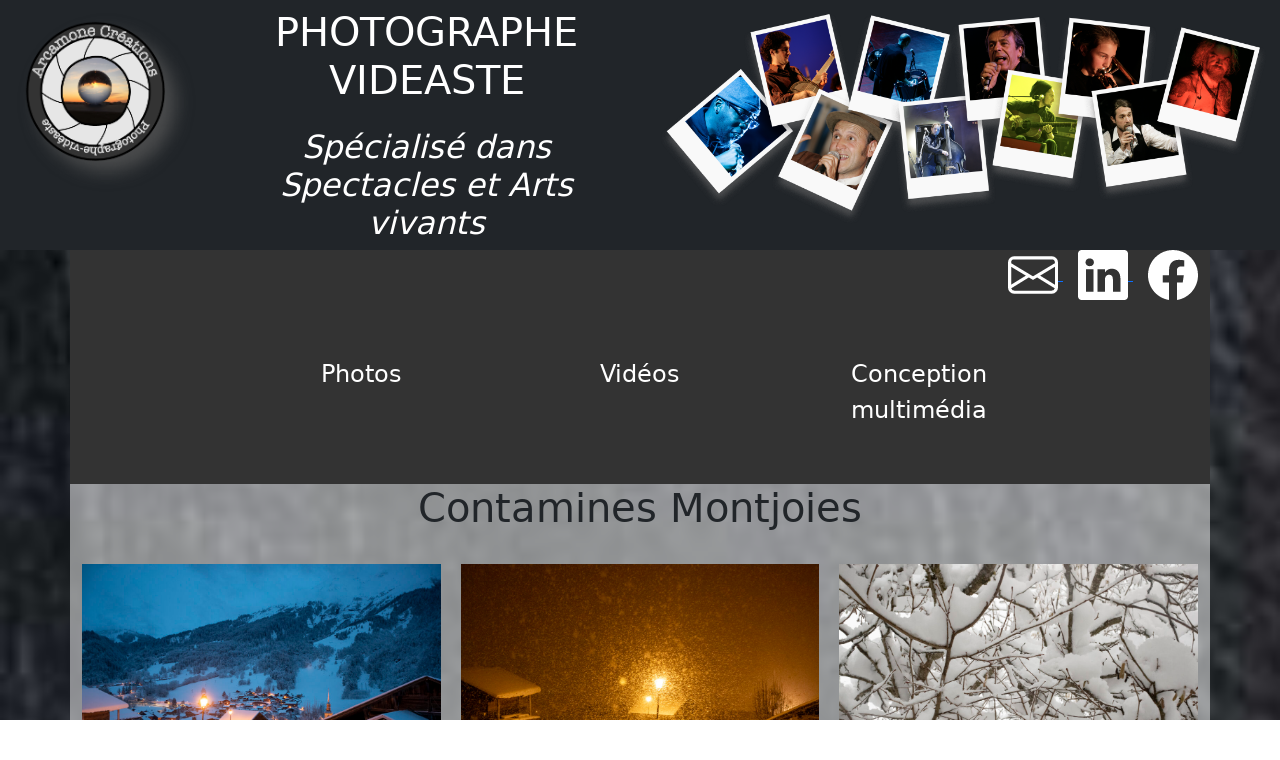

--- FILE ---
content_type: text/html; charset=UTF-8
request_url: https://www.arcamonecreations.fr/portfolio/galerie/premiere-entree-de-portfolio-2/
body_size: 10178
content:
<!doctype html>
<html>
	<head>
		<meta charset="UTF-8">
		<title>Contamines Montjoies &#8211; PHOTOGRAPHE VIDEASTE</title>
<meta name='robots' content='max-image-preview:large' />

<!-- Open Graph Meta Tags generated by Blog2Social 860 - https://www.blog2social.com -->
<meta property="og:title" content="Contamines Montjoies"/>
<meta property="og:description" content=""/>
<meta property="og:url" content="/portfolio/galerie/premiere-entree-de-portfolio-2/"/>
<meta property="og:image" content="https://www.arcamonecreations.fr/wp-content/uploads/2021/07/MG_2402.jpg"/>
<meta property="og:image:width" content="1500" />
<meta property="og:image:height" content="1000" />
<meta property="og:type" content="article"/>
<meta property="og:article:published_time" content="2021-07-19 10:34:19"/>
<meta property="og:article:modified_time" content="2022-12-05 14:27:52"/>
<!-- Open Graph Meta Tags generated by Blog2Social 860 - https://www.blog2social.com -->

<!-- Twitter Card generated by Blog2Social 860 - https://www.blog2social.com -->
<meta name="twitter:card" content="summary">
<meta name="twitter:title" content="Contamines Montjoies"/>
<meta name="twitter:description" content=""/>
<meta name="twitter:image" content="https://www.arcamonecreations.fr/wp-content/uploads/2021/07/MG_2402.jpg"/>
<!-- Twitter Card generated by Blog2Social 860 - https://www.blog2social.com -->
<meta name="author" content="admin"/>
<link rel='dns-prefetch' href='//cdn.jsdelivr.net' />
<link rel='dns-prefetch' href='//use.fontawesome.com' />
<link rel="alternate" title="oEmbed (JSON)" type="application/json+oembed" href="https://www.arcamonecreations.fr/wp-json/oembed/1.0/embed?url=https%3A%2F%2Fwww.arcamonecreations.fr%2Fportfolio%2Fgalerie%2Fpremiere-entree-de-portfolio-2%2F" />
<link rel="alternate" title="oEmbed (XML)" type="text/xml+oembed" href="https://www.arcamonecreations.fr/wp-json/oembed/1.0/embed?url=https%3A%2F%2Fwww.arcamonecreations.fr%2Fportfolio%2Fgalerie%2Fpremiere-entree-de-portfolio-2%2F&#038;format=xml" />
<style id='wp-img-auto-sizes-contain-inline-css' type='text/css'>
img:is([sizes=auto i],[sizes^="auto," i]){contain-intrinsic-size:3000px 1500px}
/*# sourceURL=wp-img-auto-sizes-contain-inline-css */
</style>
<link rel='stylesheet' id='formidable-css' href='https://www.arcamonecreations.fr/wp-content/plugins/formidable/css/formidableforms.css?ver=10132004' type='text/css' media='all' />
<style id='wp-emoji-styles-inline-css' type='text/css'>

	img.wp-smiley, img.emoji {
		display: inline !important;
		border: none !important;
		box-shadow: none !important;
		height: 1em !important;
		width: 1em !important;
		margin: 0 0.07em !important;
		vertical-align: -0.1em !important;
		background: none !important;
		padding: 0 !important;
	}
/*# sourceURL=wp-emoji-styles-inline-css */
</style>
<style id='wp-block-library-inline-css' type='text/css'>
:root{--wp-block-synced-color:#7a00df;--wp-block-synced-color--rgb:122,0,223;--wp-bound-block-color:var(--wp-block-synced-color);--wp-editor-canvas-background:#ddd;--wp-admin-theme-color:#007cba;--wp-admin-theme-color--rgb:0,124,186;--wp-admin-theme-color-darker-10:#006ba1;--wp-admin-theme-color-darker-10--rgb:0,107,160.5;--wp-admin-theme-color-darker-20:#005a87;--wp-admin-theme-color-darker-20--rgb:0,90,135;--wp-admin-border-width-focus:2px}@media (min-resolution:192dpi){:root{--wp-admin-border-width-focus:1.5px}}.wp-element-button{cursor:pointer}:root .has-very-light-gray-background-color{background-color:#eee}:root .has-very-dark-gray-background-color{background-color:#313131}:root .has-very-light-gray-color{color:#eee}:root .has-very-dark-gray-color{color:#313131}:root .has-vivid-green-cyan-to-vivid-cyan-blue-gradient-background{background:linear-gradient(135deg,#00d084,#0693e3)}:root .has-purple-crush-gradient-background{background:linear-gradient(135deg,#34e2e4,#4721fb 50%,#ab1dfe)}:root .has-hazy-dawn-gradient-background{background:linear-gradient(135deg,#faaca8,#dad0ec)}:root .has-subdued-olive-gradient-background{background:linear-gradient(135deg,#fafae1,#67a671)}:root .has-atomic-cream-gradient-background{background:linear-gradient(135deg,#fdd79a,#004a59)}:root .has-nightshade-gradient-background{background:linear-gradient(135deg,#330968,#31cdcf)}:root .has-midnight-gradient-background{background:linear-gradient(135deg,#020381,#2874fc)}:root{--wp--preset--font-size--normal:16px;--wp--preset--font-size--huge:42px}.has-regular-font-size{font-size:1em}.has-larger-font-size{font-size:2.625em}.has-normal-font-size{font-size:var(--wp--preset--font-size--normal)}.has-huge-font-size{font-size:var(--wp--preset--font-size--huge)}.has-text-align-center{text-align:center}.has-text-align-left{text-align:left}.has-text-align-right{text-align:right}.has-fit-text{white-space:nowrap!important}#end-resizable-editor-section{display:none}.aligncenter{clear:both}.items-justified-left{justify-content:flex-start}.items-justified-center{justify-content:center}.items-justified-right{justify-content:flex-end}.items-justified-space-between{justify-content:space-between}.screen-reader-text{border:0;clip-path:inset(50%);height:1px;margin:-1px;overflow:hidden;padding:0;position:absolute;width:1px;word-wrap:normal!important}.screen-reader-text:focus{background-color:#ddd;clip-path:none;color:#444;display:block;font-size:1em;height:auto;left:5px;line-height:normal;padding:15px 23px 14px;text-decoration:none;top:5px;width:auto;z-index:100000}html :where(.has-border-color){border-style:solid}html :where([style*=border-top-color]){border-top-style:solid}html :where([style*=border-right-color]){border-right-style:solid}html :where([style*=border-bottom-color]){border-bottom-style:solid}html :where([style*=border-left-color]){border-left-style:solid}html :where([style*=border-width]){border-style:solid}html :where([style*=border-top-width]){border-top-style:solid}html :where([style*=border-right-width]){border-right-style:solid}html :where([style*=border-bottom-width]){border-bottom-style:solid}html :where([style*=border-left-width]){border-left-style:solid}html :where(img[class*=wp-image-]){height:auto;max-width:100%}:where(figure){margin:0 0 1em}html :where(.is-position-sticky){--wp-admin--admin-bar--position-offset:var(--wp-admin--admin-bar--height,0px)}@media screen and (max-width:600px){html :where(.is-position-sticky){--wp-admin--admin-bar--position-offset:0px}}

/*# sourceURL=wp-block-library-inline-css */
</style><style id='global-styles-inline-css' type='text/css'>
:root{--wp--preset--aspect-ratio--square: 1;--wp--preset--aspect-ratio--4-3: 4/3;--wp--preset--aspect-ratio--3-4: 3/4;--wp--preset--aspect-ratio--3-2: 3/2;--wp--preset--aspect-ratio--2-3: 2/3;--wp--preset--aspect-ratio--16-9: 16/9;--wp--preset--aspect-ratio--9-16: 9/16;--wp--preset--color--black: #000000;--wp--preset--color--cyan-bluish-gray: #abb8c3;--wp--preset--color--white: #ffffff;--wp--preset--color--pale-pink: #f78da7;--wp--preset--color--vivid-red: #cf2e2e;--wp--preset--color--luminous-vivid-orange: #ff6900;--wp--preset--color--luminous-vivid-amber: #fcb900;--wp--preset--color--light-green-cyan: #7bdcb5;--wp--preset--color--vivid-green-cyan: #00d084;--wp--preset--color--pale-cyan-blue: #8ed1fc;--wp--preset--color--vivid-cyan-blue: #0693e3;--wp--preset--color--vivid-purple: #9b51e0;--wp--preset--gradient--vivid-cyan-blue-to-vivid-purple: linear-gradient(135deg,rgb(6,147,227) 0%,rgb(155,81,224) 100%);--wp--preset--gradient--light-green-cyan-to-vivid-green-cyan: linear-gradient(135deg,rgb(122,220,180) 0%,rgb(0,208,130) 100%);--wp--preset--gradient--luminous-vivid-amber-to-luminous-vivid-orange: linear-gradient(135deg,rgb(252,185,0) 0%,rgb(255,105,0) 100%);--wp--preset--gradient--luminous-vivid-orange-to-vivid-red: linear-gradient(135deg,rgb(255,105,0) 0%,rgb(207,46,46) 100%);--wp--preset--gradient--very-light-gray-to-cyan-bluish-gray: linear-gradient(135deg,rgb(238,238,238) 0%,rgb(169,184,195) 100%);--wp--preset--gradient--cool-to-warm-spectrum: linear-gradient(135deg,rgb(74,234,220) 0%,rgb(151,120,209) 20%,rgb(207,42,186) 40%,rgb(238,44,130) 60%,rgb(251,105,98) 80%,rgb(254,248,76) 100%);--wp--preset--gradient--blush-light-purple: linear-gradient(135deg,rgb(255,206,236) 0%,rgb(152,150,240) 100%);--wp--preset--gradient--blush-bordeaux: linear-gradient(135deg,rgb(254,205,165) 0%,rgb(254,45,45) 50%,rgb(107,0,62) 100%);--wp--preset--gradient--luminous-dusk: linear-gradient(135deg,rgb(255,203,112) 0%,rgb(199,81,192) 50%,rgb(65,88,208) 100%);--wp--preset--gradient--pale-ocean: linear-gradient(135deg,rgb(255,245,203) 0%,rgb(182,227,212) 50%,rgb(51,167,181) 100%);--wp--preset--gradient--electric-grass: linear-gradient(135deg,rgb(202,248,128) 0%,rgb(113,206,126) 100%);--wp--preset--gradient--midnight: linear-gradient(135deg,rgb(2,3,129) 0%,rgb(40,116,252) 100%);--wp--preset--font-size--small: 13px;--wp--preset--font-size--medium: 20px;--wp--preset--font-size--large: 36px;--wp--preset--font-size--x-large: 42px;--wp--preset--spacing--20: 0.44rem;--wp--preset--spacing--30: 0.67rem;--wp--preset--spacing--40: 1rem;--wp--preset--spacing--50: 1.5rem;--wp--preset--spacing--60: 2.25rem;--wp--preset--spacing--70: 3.38rem;--wp--preset--spacing--80: 5.06rem;--wp--preset--shadow--natural: 6px 6px 9px rgba(0, 0, 0, 0.2);--wp--preset--shadow--deep: 12px 12px 50px rgba(0, 0, 0, 0.4);--wp--preset--shadow--sharp: 6px 6px 0px rgba(0, 0, 0, 0.2);--wp--preset--shadow--outlined: 6px 6px 0px -3px rgb(255, 255, 255), 6px 6px rgb(0, 0, 0);--wp--preset--shadow--crisp: 6px 6px 0px rgb(0, 0, 0);}:where(.is-layout-flex){gap: 0.5em;}:where(.is-layout-grid){gap: 0.5em;}body .is-layout-flex{display: flex;}.is-layout-flex{flex-wrap: wrap;align-items: center;}.is-layout-flex > :is(*, div){margin: 0;}body .is-layout-grid{display: grid;}.is-layout-grid > :is(*, div){margin: 0;}:where(.wp-block-columns.is-layout-flex){gap: 2em;}:where(.wp-block-columns.is-layout-grid){gap: 2em;}:where(.wp-block-post-template.is-layout-flex){gap: 1.25em;}:where(.wp-block-post-template.is-layout-grid){gap: 1.25em;}.has-black-color{color: var(--wp--preset--color--black) !important;}.has-cyan-bluish-gray-color{color: var(--wp--preset--color--cyan-bluish-gray) !important;}.has-white-color{color: var(--wp--preset--color--white) !important;}.has-pale-pink-color{color: var(--wp--preset--color--pale-pink) !important;}.has-vivid-red-color{color: var(--wp--preset--color--vivid-red) !important;}.has-luminous-vivid-orange-color{color: var(--wp--preset--color--luminous-vivid-orange) !important;}.has-luminous-vivid-amber-color{color: var(--wp--preset--color--luminous-vivid-amber) !important;}.has-light-green-cyan-color{color: var(--wp--preset--color--light-green-cyan) !important;}.has-vivid-green-cyan-color{color: var(--wp--preset--color--vivid-green-cyan) !important;}.has-pale-cyan-blue-color{color: var(--wp--preset--color--pale-cyan-blue) !important;}.has-vivid-cyan-blue-color{color: var(--wp--preset--color--vivid-cyan-blue) !important;}.has-vivid-purple-color{color: var(--wp--preset--color--vivid-purple) !important;}.has-black-background-color{background-color: var(--wp--preset--color--black) !important;}.has-cyan-bluish-gray-background-color{background-color: var(--wp--preset--color--cyan-bluish-gray) !important;}.has-white-background-color{background-color: var(--wp--preset--color--white) !important;}.has-pale-pink-background-color{background-color: var(--wp--preset--color--pale-pink) !important;}.has-vivid-red-background-color{background-color: var(--wp--preset--color--vivid-red) !important;}.has-luminous-vivid-orange-background-color{background-color: var(--wp--preset--color--luminous-vivid-orange) !important;}.has-luminous-vivid-amber-background-color{background-color: var(--wp--preset--color--luminous-vivid-amber) !important;}.has-light-green-cyan-background-color{background-color: var(--wp--preset--color--light-green-cyan) !important;}.has-vivid-green-cyan-background-color{background-color: var(--wp--preset--color--vivid-green-cyan) !important;}.has-pale-cyan-blue-background-color{background-color: var(--wp--preset--color--pale-cyan-blue) !important;}.has-vivid-cyan-blue-background-color{background-color: var(--wp--preset--color--vivid-cyan-blue) !important;}.has-vivid-purple-background-color{background-color: var(--wp--preset--color--vivid-purple) !important;}.has-black-border-color{border-color: var(--wp--preset--color--black) !important;}.has-cyan-bluish-gray-border-color{border-color: var(--wp--preset--color--cyan-bluish-gray) !important;}.has-white-border-color{border-color: var(--wp--preset--color--white) !important;}.has-pale-pink-border-color{border-color: var(--wp--preset--color--pale-pink) !important;}.has-vivid-red-border-color{border-color: var(--wp--preset--color--vivid-red) !important;}.has-luminous-vivid-orange-border-color{border-color: var(--wp--preset--color--luminous-vivid-orange) !important;}.has-luminous-vivid-amber-border-color{border-color: var(--wp--preset--color--luminous-vivid-amber) !important;}.has-light-green-cyan-border-color{border-color: var(--wp--preset--color--light-green-cyan) !important;}.has-vivid-green-cyan-border-color{border-color: var(--wp--preset--color--vivid-green-cyan) !important;}.has-pale-cyan-blue-border-color{border-color: var(--wp--preset--color--pale-cyan-blue) !important;}.has-vivid-cyan-blue-border-color{border-color: var(--wp--preset--color--vivid-cyan-blue) !important;}.has-vivid-purple-border-color{border-color: var(--wp--preset--color--vivid-purple) !important;}.has-vivid-cyan-blue-to-vivid-purple-gradient-background{background: var(--wp--preset--gradient--vivid-cyan-blue-to-vivid-purple) !important;}.has-light-green-cyan-to-vivid-green-cyan-gradient-background{background: var(--wp--preset--gradient--light-green-cyan-to-vivid-green-cyan) !important;}.has-luminous-vivid-amber-to-luminous-vivid-orange-gradient-background{background: var(--wp--preset--gradient--luminous-vivid-amber-to-luminous-vivid-orange) !important;}.has-luminous-vivid-orange-to-vivid-red-gradient-background{background: var(--wp--preset--gradient--luminous-vivid-orange-to-vivid-red) !important;}.has-very-light-gray-to-cyan-bluish-gray-gradient-background{background: var(--wp--preset--gradient--very-light-gray-to-cyan-bluish-gray) !important;}.has-cool-to-warm-spectrum-gradient-background{background: var(--wp--preset--gradient--cool-to-warm-spectrum) !important;}.has-blush-light-purple-gradient-background{background: var(--wp--preset--gradient--blush-light-purple) !important;}.has-blush-bordeaux-gradient-background{background: var(--wp--preset--gradient--blush-bordeaux) !important;}.has-luminous-dusk-gradient-background{background: var(--wp--preset--gradient--luminous-dusk) !important;}.has-pale-ocean-gradient-background{background: var(--wp--preset--gradient--pale-ocean) !important;}.has-electric-grass-gradient-background{background: var(--wp--preset--gradient--electric-grass) !important;}.has-midnight-gradient-background{background: var(--wp--preset--gradient--midnight) !important;}.has-small-font-size{font-size: var(--wp--preset--font-size--small) !important;}.has-medium-font-size{font-size: var(--wp--preset--font-size--medium) !important;}.has-large-font-size{font-size: var(--wp--preset--font-size--large) !important;}.has-x-large-font-size{font-size: var(--wp--preset--font-size--x-large) !important;}
/*# sourceURL=global-styles-inline-css */
</style>

<style id='classic-theme-styles-inline-css' type='text/css'>
/*! This file is auto-generated */
.wp-block-button__link{color:#fff;background-color:#32373c;border-radius:9999px;box-shadow:none;text-decoration:none;padding:calc(.667em + 2px) calc(1.333em + 2px);font-size:1.125em}.wp-block-file__button{background:#32373c;color:#fff;text-decoration:none}
/*# sourceURL=/wp-includes/css/classic-themes.min.css */
</style>
<link rel='stylesheet' id='wpvrfontawesome-css' href='https://use.fontawesome.com/releases/v6.5.1/css/all.css?ver=8.5.40' type='text/css' media='all' />
<link rel='stylesheet' id='panellium-css-css' href='https://www.arcamonecreations.fr/wp-content/plugins/wpvr/public/lib/pannellum/src/css/pannellum.css?ver=1' type='text/css' media='all' />
<link rel='stylesheet' id='videojs-css-css' href='https://www.arcamonecreations.fr/wp-content/plugins/wpvr/public/lib/pannellum/src/css/video-js.css?ver=1' type='text/css' media='all' />
<link rel='stylesheet' id='videojs-vr-css-css' href='https://www.arcamonecreations.fr/wp-content/plugins/wpvr/public/lib/videojs-vr/videojs-vr.css?ver=1' type='text/css' media='all' />
<link rel='stylesheet' id='owl-css-css' href='https://www.arcamonecreations.fr/wp-content/plugins/wpvr/public/css/owl.carousel.css?ver=8.5.40' type='text/css' media='all' />
<link rel='stylesheet' id='wpvr-css' href='https://www.arcamonecreations.fr/wp-content/plugins/wpvr/public/css/wpvr-public.css?ver=8.5.40' type='text/css' media='all' />
<link rel='stylesheet' id='bootstrap-css' href='https://cdn.jsdelivr.net/npm/bootstrap@5.0.2/dist/css/bootstrap.min.css?ver=6.9' type='text/css' media='all' />
<link rel='stylesheet' id='theme-css' href='https://www.arcamonecreations.fr/wp-content/themes/arcamonecreations/style.css?ver=6.9' type='text/css' media='all' />
<link rel='stylesheet' id='photoswipe-default-skin-css' href='https://www.arcamonecreations.fr/wp-content/plugins/photography-portfolio/public/build/libs/photoswipe-ui.css?ver=4.1.3' type='text/css' media='all' />
<link rel='stylesheet' id='photoswipe-css' href='https://www.arcamonecreations.fr/wp-content/plugins/photography-portfolio/public/build/libs/photoswipe.css?ver=4.1.3' type='text/css' media='all' />
<link rel='stylesheet' id='phort-style-css' href='https://www.arcamonecreations.fr/wp-content/plugins/photography-portfolio/public/build/photography-portfolio.css?ver=6.9' type='text/css' media='all' />
<script type="text/javascript" src="https://www.arcamonecreations.fr/wp-content/plugins/wpvr/public/lib/pannellum/src/js/pannellum.js?ver=1" id="panellium-js-js"></script>
<script type="text/javascript" src="https://www.arcamonecreations.fr/wp-content/plugins/wpvr/public/lib/pannellum/src/js/libpannellum.js?ver=1" id="panelliumlib-js-js"></script>
<script type="text/javascript" src="https://www.arcamonecreations.fr/wp-content/plugins/wpvr/public/js/video.js?ver=1" id="videojs-js-js"></script>
<script type="text/javascript" src="https://www.arcamonecreations.fr/wp-content/plugins/wpvr/public/lib/videojs-vr/videojs-vr.js?ver=1" id="videojsvr-js-js"></script>
<script type="text/javascript" src="https://www.arcamonecreations.fr/wp-content/plugins/wpvr/public/lib/pannellum/src/js/videojs-pannellum-plugin.js?ver=1" id="panelliumvid-js-js"></script>
<script type="text/javascript" src="https://www.arcamonecreations.fr/wp-includes/js/jquery/jquery.min.js?ver=3.7.1" id="jquery-core-js"></script>
<script type="text/javascript" src="https://www.arcamonecreations.fr/wp-includes/js/jquery/jquery-migrate.min.js?ver=3.4.1" id="jquery-migrate-js"></script>
<script type="text/javascript" src="https://www.arcamonecreations.fr/wp-content/plugins/wpvr/public/js/owl.carousel.js?ver=6.9" id="owl-js-js"></script>
<script type="text/javascript" src="https://www.arcamonecreations.fr/wp-content/plugins/wpvr/public/js/jquery.cookie.js?ver=1" id="jquery_cookie-js"></script>
<script type="text/javascript" src="https://cdn.jsdelivr.net/npm/bootstrap@5.0.2/dist/js/bootstrap.bundle.min.js?ver=6.9" id="bootstrap-js"></script>
<link rel="https://api.w.org/" href="https://www.arcamonecreations.fr/wp-json/" /><link rel="alternate" title="JSON" type="application/json" href="https://www.arcamonecreations.fr/wp-json/wp/v2/phort_post/144" /><link rel="EditURI" type="application/rsd+xml" title="RSD" href="https://www.arcamonecreations.fr/xmlrpc.php?rsd" />
<meta name="generator" content="WordPress 6.9" />
<link rel="canonical" href="https://www.arcamonecreations.fr/portfolio/galerie/premiere-entree-de-portfolio-2/" />
<link rel='shortlink' href='https://www.arcamonecreations.fr/?p=144' />
<script>(function(html){html.classList.add('js');})(document.documentElement)</script><!-- Analytics by WP Statistics - https://wp-statistics.com -->
<link rel="icon" href="https://www.arcamonecreations.fr/wp-content/uploads/2021/07/cropped-logo500x500-32x32.png" sizes="32x32" />
<link rel="icon" href="https://www.arcamonecreations.fr/wp-content/uploads/2021/07/cropped-logo500x500-192x192.png" sizes="192x192" />
<link rel="apple-touch-icon" href="https://www.arcamonecreations.fr/wp-content/uploads/2021/07/cropped-logo500x500-180x180.png" />
<meta name="msapplication-TileImage" content="https://www.arcamonecreations.fr/wp-content/uploads/2021/07/cropped-logo500x500-270x270.png" />
	</head>
	<body>
		<nav id="menutop" class="navbar navbar-expand-lg navbar-dark bg-dark container-fluid d-sm-block">
			<div class="row">
				<div class="col-2">
					<a href="/"><img src="https://www.arcamonecreations.fr/wp-content/uploads/2021/07/logo500x500.png" alt="Arcamone Clément"  class="img-fluid" style="max-height:250px"></a>
				</div>
				<div class="col">
					<h1 class="aucentre align-middle" style="color: #FFF">PHOTOGRAPHE VIDEASTE</h1>
					<br>
					<h2 class="aucentre align-middle" style="color: #FFF"><em>Spécialisé dans Spectacles et Arts vivants</em></h2>
				</div>
				<div class="col-6 text-end"><img src="https://www.arcamonecreations.fr/wp-content/uploads/2022/11/polas.png" alt="polaroides de mon travail" style="max-height:250px" class="img-fluid "></div>
			</div>
			<div class="row">
    			
			</div>
		</nav>
		<div class="container">
			<div class="row" style="background-color: #333;">
				<div class="col-6"></div>
				<div class="col-6 text-end" style="color: #FFF;">
					<a href="">
						<svg xmlns="http://www.w3.org/2000/svg" width="50" height="50" fill="currentColor" class="bi bi-envelope" viewBox="0 0 16 16" style="color: #FFF;">
							<path d="M0 4a2 2 0 0 1 2-2h12a2 2 0 0 1 2 2v8a2 2 0 0 1-2 2H2a2 2 0 0 1-2-2zm2-1a1 1 0 0 0-1 1v.217l7 4.2 7-4.2V4a1 1 0 0 0-1-1zm13 2.383-4.708 2.825L15 11.105zm-.034 6.876-5.64-3.471L8 9.583l-1.326-.795-5.64 3.47A1 1 0 0 0 2 13h12a1 1 0 0 0 .966-.741M1 11.105l4.708-2.897L1 5.383z"/>
						</svg>
					</a>&nbsp;&nbsp;
					<a href="https://www.linkedin.com/in/clementarcamone/" target="_blank">
						<svg xmlns="http://www.w3.org/2000/svg" width="50" height="50" fill="currentColor" class="bi bi-linkedin" viewBox="0 0 16 16" style="color: #FFF;">
  							<path d="M0 1.146C0 .513.526 0 1.175 0h13.65C15.474 0 16 .513 16 1.146v13.708c0 .633-.526 1.146-1.175 1.146H1.175C.526 16 0 15.487 0 14.854zm4.943 12.248V6.169H2.542v7.225zm-1.2-8.212c.837 0 1.358-.554 1.358-1.248-.015-.709-.52-1.248-1.342-1.248S2.4 3.226 2.4 3.934c0 .694.521 1.248 1.327 1.248zm4.908 8.212V9.359c0-.216.016-.432.08-.586.173-.431.568-.878 1.232-.878.869 0 1.216.662 1.216 1.634v3.865h2.401V9.25c0-2.22-1.184-3.252-2.764-3.252-1.274 0-1.845.7-2.165 1.193v.025h-.016l.016-.025V6.169h-2.4c.03.678 0 7.225 0 7.225z"/>
						</svg>
					</a>&nbsp;&nbsp;
					<a href="https://www.facebook.com/arcamonecreations/" target="_blank">
						<svg xmlns="http://www.w3.org/2000/svg" width="50" height="50" fill="currentColor" class="bi bi-facebook" viewBox="0 0 16 16" style="color: #FFF;">
							<path d="M16 8.049c0-4.446-3.582-8.05-8-8.05C3.58 0-.002 3.603-.002 8.05c0 4.017 2.926 7.347 6.75 7.951v-5.625h-2.03V8.05H6.75V6.275c0-2.017 1.195-3.131 3.022-3.131.876 0 1.791.157 1.791.157v1.98h-1.009c-.993 0-1.303.621-1.303 1.258v1.51h2.218l-.354 2.326H9.25V16c3.824-.604 6.75-3.934 6.75-7.951"/>
						</svg>
					</a>
				</div>
			</div>
			<div class="row">
				<nav class="navbar-expand-lg navbar-dark" style="background-color: #333;">
					<br><br>
					<ul id="menu-home_menu" class="nav justify-content-center"><li id="menu-item-17869" class="menu-item menu-item-type-post_type menu-item-object-page menu-item-17869 nav-item col-3 text-center"><a href="https://www.arcamonecreations.fr/photos/" class="nav-link whitelink">Photos</a></li>
<li id="menu-item-15825" class="menu-item menu-item-type-taxonomy menu-item-object-phort_post_category menu-item-15825 nav-item col-3 text-center"><a href="https://www.arcamonecreations.fr/portfolio/videos/" class="nav-link whitelink">Vidéos</a></li>
<li id="menu-item-15823" class="menu-item menu-item-type-taxonomy menu-item-object-phort_post_category menu-item-15823 nav-item col-3 text-center"><a href="https://www.arcamonecreations.fr/portfolio/conception-multimedia/" class="nav-link whitelink">Conception multimédia</a></li>
</ul>					<br><br>
				</nav>
			</div>
				
		<div class="PP_Wrapper  PP_Wrapper--default"><div class="row">
	<div class="col-3">
    
	</div>
	<div class="col-9" style="margin-top: auto !important; margin-bottom: auto !important;" >
		<!--h1> &raquo; Contamines Montjoies</h1-->
	</div>
	
</div>


			<div class="PP_Description">
	<div class="PP_Description__inner">
		<h1 class="PP_Description__title">
			Contamines Montjoies		</h1>

		
			</div> <!-- .PP_Description__inner -->
</div> <!-- PP_Description --><div class="PP_Gallery  PP_Gallery--show-captions  PP_Masonry">
	
	
<figure class="PP_Gallery__item  PP_Gallery__item--image  PP_Lazy_Image  image-landscape  PP_Masonry__item"  data-item='{&quot;type&quot;:&quot;image&quot;,&quot;ratio&quot;:1.5,&quot;images&quot;:{&quot;thumb&quot;:{&quot;url&quot;:&quot;https:\/\/www.arcamonecreations.fr\/wp-content\/uploads\/2021\/07\/MG_2225-1024x683.jpg&quot;,&quot;size&quot;:&quot;1024x683&quot;},&quot;full&quot;:{&quot;url&quot;:&quot;https:\/\/www.arcamonecreations.fr\/wp-content\/uploads\/2021\/07\/MG_2225.jpg&quot;,&quot;size&quot;:&quot;1500x1000&quot;}}}' >

	<div class="PP_Lazy_Image__placeholder"></div>		<noscript>
	<img src="https://www.arcamonecreations.fr/wp-content/uploads/2021/07/MG_2225-1024x683.jpg"
	     alt=""/>
</noscript>
</figure> <!-- .PP_Gallery__item -->
<figure class="PP_Gallery__item  PP_Gallery__item--image  PP_Lazy_Image  image-landscape  PP_Masonry__item"  data-item='{&quot;type&quot;:&quot;image&quot;,&quot;ratio&quot;:1.5,&quot;images&quot;:{&quot;thumb&quot;:{&quot;url&quot;:&quot;https:\/\/www.arcamonecreations.fr\/wp-content\/uploads\/2021\/07\/MG_2229-1024x683.jpg&quot;,&quot;size&quot;:&quot;1024x683&quot;},&quot;full&quot;:{&quot;url&quot;:&quot;https:\/\/www.arcamonecreations.fr\/wp-content\/uploads\/2021\/07\/MG_2229.jpg&quot;,&quot;size&quot;:&quot;1500x1000&quot;}}}' >

	<div class="PP_Lazy_Image__placeholder"></div>		<noscript>
	<img src="https://www.arcamonecreations.fr/wp-content/uploads/2021/07/MG_2229-1024x683.jpg"
	     alt=""/>
</noscript>
</figure> <!-- .PP_Gallery__item -->
<figure class="PP_Gallery__item  PP_Gallery__item--image  PP_Lazy_Image  image-landscape  PP_Masonry__item"  data-item='{&quot;type&quot;:&quot;image&quot;,&quot;ratio&quot;:1.5,&quot;images&quot;:{&quot;thumb&quot;:{&quot;url&quot;:&quot;https:\/\/www.arcamonecreations.fr\/wp-content\/uploads\/2021\/07\/MG_2239-1024x683.jpg&quot;,&quot;size&quot;:&quot;1024x683&quot;},&quot;full&quot;:{&quot;url&quot;:&quot;https:\/\/www.arcamonecreations.fr\/wp-content\/uploads\/2021\/07\/MG_2239.jpg&quot;,&quot;size&quot;:&quot;1500x1000&quot;}}}' >

	<div class="PP_Lazy_Image__placeholder"></div>		<noscript>
	<img src="https://www.arcamonecreations.fr/wp-content/uploads/2021/07/MG_2239-1024x683.jpg"
	     alt=""/>
</noscript>
</figure> <!-- .PP_Gallery__item -->
<figure class="PP_Gallery__item  PP_Gallery__item--image  PP_Lazy_Image  image-portrait  PP_Masonry__item"  data-item='{&quot;type&quot;:&quot;image&quot;,&quot;ratio&quot;:0.6666666666666666,&quot;images&quot;:{&quot;thumb&quot;:{&quot;url&quot;:&quot;https:\/\/www.arcamonecreations.fr\/wp-content\/uploads\/2021\/07\/MG_2243-683x1024.jpg&quot;,&quot;size&quot;:&quot;683x1024&quot;},&quot;full&quot;:{&quot;url&quot;:&quot;https:\/\/www.arcamonecreations.fr\/wp-content\/uploads\/2021\/07\/MG_2243.jpg&quot;,&quot;size&quot;:&quot;1000x1500&quot;}}}' >

	<div class="PP_Lazy_Image__placeholder"></div>		<noscript>
	<img src="https://www.arcamonecreations.fr/wp-content/uploads/2021/07/MG_2243-683x1024.jpg"
	     alt=""/>
</noscript>
</figure> <!-- .PP_Gallery__item -->
<figure class="PP_Gallery__item  PP_Gallery__item--image  PP_Lazy_Image  image-landscape  PP_Masonry__item"  data-item='{&quot;type&quot;:&quot;image&quot;,&quot;ratio&quot;:1.5,&quot;images&quot;:{&quot;thumb&quot;:{&quot;url&quot;:&quot;https:\/\/www.arcamonecreations.fr\/wp-content\/uploads\/2021\/07\/MG_2263-1024x683.jpg&quot;,&quot;size&quot;:&quot;1024x683&quot;},&quot;full&quot;:{&quot;url&quot;:&quot;https:\/\/www.arcamonecreations.fr\/wp-content\/uploads\/2021\/07\/MG_2263.jpg&quot;,&quot;size&quot;:&quot;1500x1000&quot;}}}' >

	<div class="PP_Lazy_Image__placeholder"></div>		<noscript>
	<img src="https://www.arcamonecreations.fr/wp-content/uploads/2021/07/MG_2263-1024x683.jpg"
	     alt=""/>
</noscript>
</figure> <!-- .PP_Gallery__item -->
<figure class="PP_Gallery__item  PP_Gallery__item--image  PP_Lazy_Image  image-portrait  PP_Masonry__item"  data-item='{&quot;type&quot;:&quot;image&quot;,&quot;ratio&quot;:0.6666666666666666,&quot;images&quot;:{&quot;thumb&quot;:{&quot;url&quot;:&quot;https:\/\/www.arcamonecreations.fr\/wp-content\/uploads\/2021\/07\/MG_2266-683x1024.jpg&quot;,&quot;size&quot;:&quot;683x1024&quot;},&quot;full&quot;:{&quot;url&quot;:&quot;https:\/\/www.arcamonecreations.fr\/wp-content\/uploads\/2021\/07\/MG_2266.jpg&quot;,&quot;size&quot;:&quot;1000x1500&quot;}}}' >

	<div class="PP_Lazy_Image__placeholder"></div>		<noscript>
	<img src="https://www.arcamonecreations.fr/wp-content/uploads/2021/07/MG_2266-683x1024.jpg"
	     alt=""/>
</noscript>
</figure> <!-- .PP_Gallery__item -->
<figure class="PP_Gallery__item  PP_Gallery__item--image  PP_Lazy_Image  image-portrait  PP_Masonry__item"  data-item='{&quot;type&quot;:&quot;image&quot;,&quot;ratio&quot;:0.6666666666666666,&quot;images&quot;:{&quot;thumb&quot;:{&quot;url&quot;:&quot;https:\/\/www.arcamonecreations.fr\/wp-content\/uploads\/2021\/07\/MG_2267-683x1024.jpg&quot;,&quot;size&quot;:&quot;683x1024&quot;},&quot;full&quot;:{&quot;url&quot;:&quot;https:\/\/www.arcamonecreations.fr\/wp-content\/uploads\/2021\/07\/MG_2267.jpg&quot;,&quot;size&quot;:&quot;1000x1500&quot;}}}' >

	<div class="PP_Lazy_Image__placeholder"></div>		<noscript>
	<img src="https://www.arcamonecreations.fr/wp-content/uploads/2021/07/MG_2267-683x1024.jpg"
	     alt=""/>
</noscript>
</figure> <!-- .PP_Gallery__item -->
<figure class="PP_Gallery__item  PP_Gallery__item--image  PP_Lazy_Image  image-landscape  PP_Masonry__item"  data-item='{&quot;type&quot;:&quot;image&quot;,&quot;ratio&quot;:1.5,&quot;images&quot;:{&quot;thumb&quot;:{&quot;url&quot;:&quot;https:\/\/www.arcamonecreations.fr\/wp-content\/uploads\/2021\/07\/MG_2271-1024x683.jpg&quot;,&quot;size&quot;:&quot;1024x683&quot;},&quot;full&quot;:{&quot;url&quot;:&quot;https:\/\/www.arcamonecreations.fr\/wp-content\/uploads\/2021\/07\/MG_2271.jpg&quot;,&quot;size&quot;:&quot;1500x1000&quot;}}}' >

	<div class="PP_Lazy_Image__placeholder"></div>		<noscript>
	<img src="https://www.arcamonecreations.fr/wp-content/uploads/2021/07/MG_2271-1024x683.jpg"
	     alt=""/>
</noscript>
</figure> <!-- .PP_Gallery__item -->
<figure class="PP_Gallery__item  PP_Gallery__item--image  PP_Lazy_Image  image-landscape  PP_Masonry__item"  data-item='{&quot;type&quot;:&quot;image&quot;,&quot;ratio&quot;:1.5,&quot;images&quot;:{&quot;thumb&quot;:{&quot;url&quot;:&quot;https:\/\/www.arcamonecreations.fr\/wp-content\/uploads\/2021\/07\/MG_2272-1024x683.jpg&quot;,&quot;size&quot;:&quot;1024x683&quot;},&quot;full&quot;:{&quot;url&quot;:&quot;https:\/\/www.arcamonecreations.fr\/wp-content\/uploads\/2021\/07\/MG_2272.jpg&quot;,&quot;size&quot;:&quot;1500x1000&quot;}}}' >

	<div class="PP_Lazy_Image__placeholder"></div>		<noscript>
	<img src="https://www.arcamonecreations.fr/wp-content/uploads/2021/07/MG_2272-1024x683.jpg"
	     alt=""/>
</noscript>
</figure> <!-- .PP_Gallery__item -->
<figure class="PP_Gallery__item  PP_Gallery__item--image  PP_Lazy_Image  image-portrait  PP_Masonry__item"  data-item='{&quot;type&quot;:&quot;image&quot;,&quot;ratio&quot;:0.6666666666666666,&quot;images&quot;:{&quot;thumb&quot;:{&quot;url&quot;:&quot;https:\/\/www.arcamonecreations.fr\/wp-content\/uploads\/2021\/07\/MG_2274-683x1024.jpg&quot;,&quot;size&quot;:&quot;683x1024&quot;},&quot;full&quot;:{&quot;url&quot;:&quot;https:\/\/www.arcamonecreations.fr\/wp-content\/uploads\/2021\/07\/MG_2274.jpg&quot;,&quot;size&quot;:&quot;1000x1500&quot;}}}' >

	<div class="PP_Lazy_Image__placeholder"></div>		<noscript>
	<img src="https://www.arcamonecreations.fr/wp-content/uploads/2021/07/MG_2274-683x1024.jpg"
	     alt=""/>
</noscript>
</figure> <!-- .PP_Gallery__item -->
<figure class="PP_Gallery__item  PP_Gallery__item--image  PP_Lazy_Image  image-portrait  PP_Masonry__item"  data-item='{&quot;type&quot;:&quot;image&quot;,&quot;ratio&quot;:0.6666666666666666,&quot;images&quot;:{&quot;thumb&quot;:{&quot;url&quot;:&quot;https:\/\/www.arcamonecreations.fr\/wp-content\/uploads\/2021\/07\/MG_2276-683x1024.jpg&quot;,&quot;size&quot;:&quot;683x1024&quot;},&quot;full&quot;:{&quot;url&quot;:&quot;https:\/\/www.arcamonecreations.fr\/wp-content\/uploads\/2021\/07\/MG_2276.jpg&quot;,&quot;size&quot;:&quot;1000x1500&quot;}}}' >

	<div class="PP_Lazy_Image__placeholder"></div>		<noscript>
	<img src="https://www.arcamonecreations.fr/wp-content/uploads/2021/07/MG_2276-683x1024.jpg"
	     alt=""/>
</noscript>
</figure> <!-- .PP_Gallery__item -->
<figure class="PP_Gallery__item  PP_Gallery__item--image  PP_Lazy_Image  image-landscape  PP_Masonry__item"  data-item='{&quot;type&quot;:&quot;image&quot;,&quot;ratio&quot;:1.5,&quot;images&quot;:{&quot;thumb&quot;:{&quot;url&quot;:&quot;https:\/\/www.arcamonecreations.fr\/wp-content\/uploads\/2021\/07\/MG_2278-1024x683.jpg&quot;,&quot;size&quot;:&quot;1024x683&quot;},&quot;full&quot;:{&quot;url&quot;:&quot;https:\/\/www.arcamonecreations.fr\/wp-content\/uploads\/2021\/07\/MG_2278.jpg&quot;,&quot;size&quot;:&quot;1500x1000&quot;}}}' >

	<div class="PP_Lazy_Image__placeholder"></div>		<noscript>
	<img src="https://www.arcamonecreations.fr/wp-content/uploads/2021/07/MG_2278-1024x683.jpg"
	     alt=""/>
</noscript>
</figure> <!-- .PP_Gallery__item -->
<figure class="PP_Gallery__item  PP_Gallery__item--image  PP_Lazy_Image  image-portrait  PP_Masonry__item"  data-item='{&quot;type&quot;:&quot;image&quot;,&quot;ratio&quot;:0.6666666666666666,&quot;images&quot;:{&quot;thumb&quot;:{&quot;url&quot;:&quot;https:\/\/www.arcamonecreations.fr\/wp-content\/uploads\/2021\/07\/MG_2279-683x1024.jpg&quot;,&quot;size&quot;:&quot;683x1024&quot;},&quot;full&quot;:{&quot;url&quot;:&quot;https:\/\/www.arcamonecreations.fr\/wp-content\/uploads\/2021\/07\/MG_2279.jpg&quot;,&quot;size&quot;:&quot;1000x1500&quot;}}}' >

	<div class="PP_Lazy_Image__placeholder"></div>		<noscript>
	<img src="https://www.arcamonecreations.fr/wp-content/uploads/2021/07/MG_2279-683x1024.jpg"
	     alt=""/>
</noscript>
</figure> <!-- .PP_Gallery__item -->
<figure class="PP_Gallery__item  PP_Gallery__item--image  PP_Lazy_Image  image-landscape  PP_Masonry__item"  data-item='{&quot;type&quot;:&quot;image&quot;,&quot;ratio&quot;:1.5,&quot;images&quot;:{&quot;thumb&quot;:{&quot;url&quot;:&quot;https:\/\/www.arcamonecreations.fr\/wp-content\/uploads\/2021\/07\/MG_2281-1024x683.jpg&quot;,&quot;size&quot;:&quot;1024x683&quot;},&quot;full&quot;:{&quot;url&quot;:&quot;https:\/\/www.arcamonecreations.fr\/wp-content\/uploads\/2021\/07\/MG_2281.jpg&quot;,&quot;size&quot;:&quot;1500x1000&quot;}}}' >

	<div class="PP_Lazy_Image__placeholder"></div>		<noscript>
	<img src="https://www.arcamonecreations.fr/wp-content/uploads/2021/07/MG_2281-1024x683.jpg"
	     alt=""/>
</noscript>
</figure> <!-- .PP_Gallery__item -->
<figure class="PP_Gallery__item  PP_Gallery__item--image  PP_Lazy_Image  image-portrait  PP_Masonry__item"  data-item='{&quot;type&quot;:&quot;image&quot;,&quot;ratio&quot;:0.6666666666666666,&quot;images&quot;:{&quot;thumb&quot;:{&quot;url&quot;:&quot;https:\/\/www.arcamonecreations.fr\/wp-content\/uploads\/2021\/07\/MG_2282-683x1024.jpg&quot;,&quot;size&quot;:&quot;683x1024&quot;},&quot;full&quot;:{&quot;url&quot;:&quot;https:\/\/www.arcamonecreations.fr\/wp-content\/uploads\/2021\/07\/MG_2282.jpg&quot;,&quot;size&quot;:&quot;1000x1500&quot;}}}' >

	<div class="PP_Lazy_Image__placeholder"></div>		<noscript>
	<img src="https://www.arcamonecreations.fr/wp-content/uploads/2021/07/MG_2282-683x1024.jpg"
	     alt=""/>
</noscript>
</figure> <!-- .PP_Gallery__item -->
<figure class="PP_Gallery__item  PP_Gallery__item--image  PP_Lazy_Image  image-landscape  PP_Masonry__item"  data-item='{&quot;type&quot;:&quot;image&quot;,&quot;ratio&quot;:1.5,&quot;images&quot;:{&quot;thumb&quot;:{&quot;url&quot;:&quot;https:\/\/www.arcamonecreations.fr\/wp-content\/uploads\/2021\/07\/MG_2307-1024x683.jpg&quot;,&quot;size&quot;:&quot;1024x683&quot;},&quot;full&quot;:{&quot;url&quot;:&quot;https:\/\/www.arcamonecreations.fr\/wp-content\/uploads\/2021\/07\/MG_2307.jpg&quot;,&quot;size&quot;:&quot;1500x1000&quot;}}}' >

	<div class="PP_Lazy_Image__placeholder"></div>		<noscript>
	<img src="https://www.arcamonecreations.fr/wp-content/uploads/2021/07/MG_2307-1024x683.jpg"
	     alt=""/>
</noscript>
</figure> <!-- .PP_Gallery__item -->
<figure class="PP_Gallery__item  PP_Gallery__item--image  PP_Lazy_Image  image-portrait  PP_Masonry__item"  data-item='{&quot;type&quot;:&quot;image&quot;,&quot;ratio&quot;:0.6666666666666666,&quot;images&quot;:{&quot;thumb&quot;:{&quot;url&quot;:&quot;https:\/\/www.arcamonecreations.fr\/wp-content\/uploads\/2021\/07\/MG_2316-683x1024.jpg&quot;,&quot;size&quot;:&quot;683x1024&quot;},&quot;full&quot;:{&quot;url&quot;:&quot;https:\/\/www.arcamonecreations.fr\/wp-content\/uploads\/2021\/07\/MG_2316.jpg&quot;,&quot;size&quot;:&quot;1000x1500&quot;}}}' >

	<div class="PP_Lazy_Image__placeholder"></div>		<noscript>
	<img src="https://www.arcamonecreations.fr/wp-content/uploads/2021/07/MG_2316-683x1024.jpg"
	     alt=""/>
</noscript>
</figure> <!-- .PP_Gallery__item -->
<figure class="PP_Gallery__item  PP_Gallery__item--image  PP_Lazy_Image  image-landscape  PP_Masonry__item"  data-item='{&quot;type&quot;:&quot;image&quot;,&quot;ratio&quot;:1.5,&quot;images&quot;:{&quot;thumb&quot;:{&quot;url&quot;:&quot;https:\/\/www.arcamonecreations.fr\/wp-content\/uploads\/2021\/07\/MG_2317-1024x683.jpg&quot;,&quot;size&quot;:&quot;1024x683&quot;},&quot;full&quot;:{&quot;url&quot;:&quot;https:\/\/www.arcamonecreations.fr\/wp-content\/uploads\/2021\/07\/MG_2317.jpg&quot;,&quot;size&quot;:&quot;1500x1000&quot;}}}' >

	<div class="PP_Lazy_Image__placeholder"></div>		<noscript>
	<img src="https://www.arcamonecreations.fr/wp-content/uploads/2021/07/MG_2317-1024x683.jpg"
	     alt=""/>
</noscript>
</figure> <!-- .PP_Gallery__item -->
<figure class="PP_Gallery__item  PP_Gallery__item--image  PP_Lazy_Image  image-landscape  PP_Masonry__item"  data-item='{&quot;type&quot;:&quot;image&quot;,&quot;ratio&quot;:1.5,&quot;images&quot;:{&quot;thumb&quot;:{&quot;url&quot;:&quot;https:\/\/www.arcamonecreations.fr\/wp-content\/uploads\/2021\/07\/MG_2318-1024x683.jpg&quot;,&quot;size&quot;:&quot;1024x683&quot;},&quot;full&quot;:{&quot;url&quot;:&quot;https:\/\/www.arcamonecreations.fr\/wp-content\/uploads\/2021\/07\/MG_2318.jpg&quot;,&quot;size&quot;:&quot;1500x1000&quot;}}}' >

	<div class="PP_Lazy_Image__placeholder"></div>		<noscript>
	<img src="https://www.arcamonecreations.fr/wp-content/uploads/2021/07/MG_2318-1024x683.jpg"
	     alt=""/>
</noscript>
</figure> <!-- .PP_Gallery__item -->
<figure class="PP_Gallery__item  PP_Gallery__item--image  PP_Lazy_Image  image-portrait  PP_Masonry__item"  data-item='{&quot;type&quot;:&quot;image&quot;,&quot;ratio&quot;:0.6666666666666666,&quot;images&quot;:{&quot;thumb&quot;:{&quot;url&quot;:&quot;https:\/\/www.arcamonecreations.fr\/wp-content\/uploads\/2021\/07\/MG_2324-683x1024.jpg&quot;,&quot;size&quot;:&quot;683x1024&quot;},&quot;full&quot;:{&quot;url&quot;:&quot;https:\/\/www.arcamonecreations.fr\/wp-content\/uploads\/2021\/07\/MG_2324.jpg&quot;,&quot;size&quot;:&quot;1000x1500&quot;}}}' >

	<div class="PP_Lazy_Image__placeholder"></div>		<noscript>
	<img src="https://www.arcamonecreations.fr/wp-content/uploads/2021/07/MG_2324-683x1024.jpg"
	     alt=""/>
</noscript>
</figure> <!-- .PP_Gallery__item -->
<figure class="PP_Gallery__item  PP_Gallery__item--image  PP_Lazy_Image  image-landscape  PP_Masonry__item"  data-item='{&quot;type&quot;:&quot;image&quot;,&quot;ratio&quot;:1.5,&quot;images&quot;:{&quot;thumb&quot;:{&quot;url&quot;:&quot;https:\/\/www.arcamonecreations.fr\/wp-content\/uploads\/2021\/07\/MG_2327-1024x683.jpg&quot;,&quot;size&quot;:&quot;1024x683&quot;},&quot;full&quot;:{&quot;url&quot;:&quot;https:\/\/www.arcamonecreations.fr\/wp-content\/uploads\/2021\/07\/MG_2327.jpg&quot;,&quot;size&quot;:&quot;1500x1000&quot;}}}' >

	<div class="PP_Lazy_Image__placeholder"></div>		<noscript>
	<img src="https://www.arcamonecreations.fr/wp-content/uploads/2021/07/MG_2327-1024x683.jpg"
	     alt=""/>
</noscript>
</figure> <!-- .PP_Gallery__item -->
<figure class="PP_Gallery__item  PP_Gallery__item--image  PP_Lazy_Image  image-landscape  PP_Masonry__item"  data-item='{&quot;type&quot;:&quot;image&quot;,&quot;ratio&quot;:1.5,&quot;images&quot;:{&quot;thumb&quot;:{&quot;url&quot;:&quot;https:\/\/www.arcamonecreations.fr\/wp-content\/uploads\/2021\/07\/MG_2330-1024x683.jpg&quot;,&quot;size&quot;:&quot;1024x683&quot;},&quot;full&quot;:{&quot;url&quot;:&quot;https:\/\/www.arcamonecreations.fr\/wp-content\/uploads\/2021\/07\/MG_2330.jpg&quot;,&quot;size&quot;:&quot;1500x1000&quot;}}}' >

	<div class="PP_Lazy_Image__placeholder"></div>		<noscript>
	<img src="https://www.arcamonecreations.fr/wp-content/uploads/2021/07/MG_2330-1024x683.jpg"
	     alt=""/>
</noscript>
</figure> <!-- .PP_Gallery__item -->
<figure class="PP_Gallery__item  PP_Gallery__item--image  PP_Lazy_Image  image-landscape  PP_Masonry__item"  data-item='{&quot;type&quot;:&quot;image&quot;,&quot;ratio&quot;:1.5,&quot;images&quot;:{&quot;thumb&quot;:{&quot;url&quot;:&quot;https:\/\/www.arcamonecreations.fr\/wp-content\/uploads\/2021\/07\/MG_2331-1024x683.jpg&quot;,&quot;size&quot;:&quot;1024x683&quot;},&quot;full&quot;:{&quot;url&quot;:&quot;https:\/\/www.arcamonecreations.fr\/wp-content\/uploads\/2021\/07\/MG_2331.jpg&quot;,&quot;size&quot;:&quot;1500x1000&quot;}}}' >

	<div class="PP_Lazy_Image__placeholder"></div>		<noscript>
	<img src="https://www.arcamonecreations.fr/wp-content/uploads/2021/07/MG_2331-1024x683.jpg"
	     alt=""/>
</noscript>
</figure> <!-- .PP_Gallery__item -->
<figure class="PP_Gallery__item  PP_Gallery__item--image  PP_Lazy_Image  image-portrait  PP_Masonry__item"  data-item='{&quot;type&quot;:&quot;image&quot;,&quot;ratio&quot;:0.6666666666666666,&quot;images&quot;:{&quot;thumb&quot;:{&quot;url&quot;:&quot;https:\/\/www.arcamonecreations.fr\/wp-content\/uploads\/2021\/07\/MG_2333-683x1024.jpg&quot;,&quot;size&quot;:&quot;683x1024&quot;},&quot;full&quot;:{&quot;url&quot;:&quot;https:\/\/www.arcamonecreations.fr\/wp-content\/uploads\/2021\/07\/MG_2333.jpg&quot;,&quot;size&quot;:&quot;1000x1500&quot;}}}' >

	<div class="PP_Lazy_Image__placeholder"></div>		<noscript>
	<img src="https://www.arcamonecreations.fr/wp-content/uploads/2021/07/MG_2333-683x1024.jpg"
	     alt=""/>
</noscript>
</figure> <!-- .PP_Gallery__item -->
<figure class="PP_Gallery__item  PP_Gallery__item--image  PP_Lazy_Image  image-portrait  PP_Masonry__item"  data-item='{&quot;type&quot;:&quot;image&quot;,&quot;ratio&quot;:0.6666666666666666,&quot;images&quot;:{&quot;thumb&quot;:{&quot;url&quot;:&quot;https:\/\/www.arcamonecreations.fr\/wp-content\/uploads\/2021\/07\/MG_2334-683x1024.jpg&quot;,&quot;size&quot;:&quot;683x1024&quot;},&quot;full&quot;:{&quot;url&quot;:&quot;https:\/\/www.arcamonecreations.fr\/wp-content\/uploads\/2021\/07\/MG_2334.jpg&quot;,&quot;size&quot;:&quot;1000x1500&quot;}}}' >

	<div class="PP_Lazy_Image__placeholder"></div>		<noscript>
	<img src="https://www.arcamonecreations.fr/wp-content/uploads/2021/07/MG_2334-683x1024.jpg"
	     alt=""/>
</noscript>
</figure> <!-- .PP_Gallery__item -->
<figure class="PP_Gallery__item  PP_Gallery__item--image  PP_Lazy_Image  image-landscape  PP_Masonry__item"  data-item='{&quot;type&quot;:&quot;image&quot;,&quot;ratio&quot;:1.5,&quot;images&quot;:{&quot;thumb&quot;:{&quot;url&quot;:&quot;https:\/\/www.arcamonecreations.fr\/wp-content\/uploads\/2021\/07\/MG_2337-1024x683.jpg&quot;,&quot;size&quot;:&quot;1024x683&quot;},&quot;full&quot;:{&quot;url&quot;:&quot;https:\/\/www.arcamonecreations.fr\/wp-content\/uploads\/2021\/07\/MG_2337.jpg&quot;,&quot;size&quot;:&quot;1500x1000&quot;}}}' >

	<div class="PP_Lazy_Image__placeholder"></div>		<noscript>
	<img src="https://www.arcamonecreations.fr/wp-content/uploads/2021/07/MG_2337-1024x683.jpg"
	     alt=""/>
</noscript>
</figure> <!-- .PP_Gallery__item -->
<figure class="PP_Gallery__item  PP_Gallery__item--image  PP_Lazy_Image  image-portrait  PP_Masonry__item"  data-item='{&quot;type&quot;:&quot;image&quot;,&quot;ratio&quot;:0.6666666666666666,&quot;images&quot;:{&quot;thumb&quot;:{&quot;url&quot;:&quot;https:\/\/www.arcamonecreations.fr\/wp-content\/uploads\/2021\/07\/MG_2340-683x1024.jpg&quot;,&quot;size&quot;:&quot;683x1024&quot;},&quot;full&quot;:{&quot;url&quot;:&quot;https:\/\/www.arcamonecreations.fr\/wp-content\/uploads\/2021\/07\/MG_2340.jpg&quot;,&quot;size&quot;:&quot;1000x1500&quot;}}}' >

	<div class="PP_Lazy_Image__placeholder"></div>		<noscript>
	<img src="https://www.arcamonecreations.fr/wp-content/uploads/2021/07/MG_2340-683x1024.jpg"
	     alt=""/>
</noscript>
</figure> <!-- .PP_Gallery__item -->
<figure class="PP_Gallery__item  PP_Gallery__item--image  PP_Lazy_Image  image-landscape  PP_Masonry__item"  data-item='{&quot;type&quot;:&quot;image&quot;,&quot;ratio&quot;:1.5,&quot;images&quot;:{&quot;thumb&quot;:{&quot;url&quot;:&quot;https:\/\/www.arcamonecreations.fr\/wp-content\/uploads\/2021\/07\/MG_2344-1024x683.jpg&quot;,&quot;size&quot;:&quot;1024x683&quot;},&quot;full&quot;:{&quot;url&quot;:&quot;https:\/\/www.arcamonecreations.fr\/wp-content\/uploads\/2021\/07\/MG_2344.jpg&quot;,&quot;size&quot;:&quot;1500x1000&quot;}}}' >

	<div class="PP_Lazy_Image__placeholder"></div>		<noscript>
	<img src="https://www.arcamonecreations.fr/wp-content/uploads/2021/07/MG_2344-1024x683.jpg"
	     alt=""/>
</noscript>
</figure> <!-- .PP_Gallery__item -->
<figure class="PP_Gallery__item  PP_Gallery__item--image  PP_Lazy_Image  image-portrait  PP_Masonry__item"  data-item='{&quot;type&quot;:&quot;image&quot;,&quot;ratio&quot;:0.6666666666666666,&quot;images&quot;:{&quot;thumb&quot;:{&quot;url&quot;:&quot;https:\/\/www.arcamonecreations.fr\/wp-content\/uploads\/2021\/07\/MG_2345-683x1024.jpg&quot;,&quot;size&quot;:&quot;683x1024&quot;},&quot;full&quot;:{&quot;url&quot;:&quot;https:\/\/www.arcamonecreations.fr\/wp-content\/uploads\/2021\/07\/MG_2345.jpg&quot;,&quot;size&quot;:&quot;1000x1500&quot;}}}' >

	<div class="PP_Lazy_Image__placeholder"></div>		<noscript>
	<img src="https://www.arcamonecreations.fr/wp-content/uploads/2021/07/MG_2345-683x1024.jpg"
	     alt=""/>
</noscript>
</figure> <!-- .PP_Gallery__item -->
<figure class="PP_Gallery__item  PP_Gallery__item--image  PP_Lazy_Image  image-landscape  PP_Masonry__item"  data-item='{&quot;type&quot;:&quot;image&quot;,&quot;ratio&quot;:1.5,&quot;images&quot;:{&quot;thumb&quot;:{&quot;url&quot;:&quot;https:\/\/www.arcamonecreations.fr\/wp-content\/uploads\/2021\/07\/MG_2348-1024x683.jpg&quot;,&quot;size&quot;:&quot;1024x683&quot;},&quot;full&quot;:{&quot;url&quot;:&quot;https:\/\/www.arcamonecreations.fr\/wp-content\/uploads\/2021\/07\/MG_2348.jpg&quot;,&quot;size&quot;:&quot;1500x1000&quot;}}}' >

	<div class="PP_Lazy_Image__placeholder"></div>		<noscript>
	<img src="https://www.arcamonecreations.fr/wp-content/uploads/2021/07/MG_2348-1024x683.jpg"
	     alt=""/>
</noscript>
</figure> <!-- .PP_Gallery__item -->
<figure class="PP_Gallery__item  PP_Gallery__item--image  PP_Lazy_Image  image-landscape  PP_Masonry__item"  data-item='{&quot;type&quot;:&quot;image&quot;,&quot;ratio&quot;:1.5,&quot;images&quot;:{&quot;thumb&quot;:{&quot;url&quot;:&quot;https:\/\/www.arcamonecreations.fr\/wp-content\/uploads\/2021\/07\/MG_2350-1024x683.jpg&quot;,&quot;size&quot;:&quot;1024x683&quot;},&quot;full&quot;:{&quot;url&quot;:&quot;https:\/\/www.arcamonecreations.fr\/wp-content\/uploads\/2021\/07\/MG_2350.jpg&quot;,&quot;size&quot;:&quot;1500x1000&quot;}}}' >

	<div class="PP_Lazy_Image__placeholder"></div>		<noscript>
	<img src="https://www.arcamonecreations.fr/wp-content/uploads/2021/07/MG_2350-1024x683.jpg"
	     alt=""/>
</noscript>
</figure> <!-- .PP_Gallery__item -->
<figure class="PP_Gallery__item  PP_Gallery__item--image  PP_Lazy_Image  image-portrait  PP_Masonry__item"  data-item='{&quot;type&quot;:&quot;image&quot;,&quot;ratio&quot;:0.6666666666666666,&quot;images&quot;:{&quot;thumb&quot;:{&quot;url&quot;:&quot;https:\/\/www.arcamonecreations.fr\/wp-content\/uploads\/2021\/07\/MG_2351-683x1024.jpg&quot;,&quot;size&quot;:&quot;683x1024&quot;},&quot;full&quot;:{&quot;url&quot;:&quot;https:\/\/www.arcamonecreations.fr\/wp-content\/uploads\/2021\/07\/MG_2351.jpg&quot;,&quot;size&quot;:&quot;1000x1500&quot;}}}' >

	<div class="PP_Lazy_Image__placeholder"></div>		<noscript>
	<img src="https://www.arcamonecreations.fr/wp-content/uploads/2021/07/MG_2351-683x1024.jpg"
	     alt=""/>
</noscript>
</figure> <!-- .PP_Gallery__item -->
<figure class="PP_Gallery__item  PP_Gallery__item--image  PP_Lazy_Image  image-portrait  PP_Masonry__item"  data-item='{&quot;type&quot;:&quot;image&quot;,&quot;ratio&quot;:0.6666666666666666,&quot;images&quot;:{&quot;thumb&quot;:{&quot;url&quot;:&quot;https:\/\/www.arcamonecreations.fr\/wp-content\/uploads\/2021\/07\/MG_2352-683x1024.jpg&quot;,&quot;size&quot;:&quot;683x1024&quot;},&quot;full&quot;:{&quot;url&quot;:&quot;https:\/\/www.arcamonecreations.fr\/wp-content\/uploads\/2021\/07\/MG_2352.jpg&quot;,&quot;size&quot;:&quot;1000x1500&quot;}}}' >

	<div class="PP_Lazy_Image__placeholder"></div>		<noscript>
	<img src="https://www.arcamonecreations.fr/wp-content/uploads/2021/07/MG_2352-683x1024.jpg"
	     alt=""/>
</noscript>
</figure> <!-- .PP_Gallery__item -->
<figure class="PP_Gallery__item  PP_Gallery__item--image  PP_Lazy_Image  image-portrait  PP_Masonry__item"  data-item='{&quot;type&quot;:&quot;image&quot;,&quot;ratio&quot;:0.6666666666666666,&quot;images&quot;:{&quot;thumb&quot;:{&quot;url&quot;:&quot;https:\/\/www.arcamonecreations.fr\/wp-content\/uploads\/2021\/07\/MG_2354-683x1024.jpg&quot;,&quot;size&quot;:&quot;683x1024&quot;},&quot;full&quot;:{&quot;url&quot;:&quot;https:\/\/www.arcamonecreations.fr\/wp-content\/uploads\/2021\/07\/MG_2354.jpg&quot;,&quot;size&quot;:&quot;1000x1500&quot;}}}' >

	<div class="PP_Lazy_Image__placeholder"></div>		<noscript>
	<img src="https://www.arcamonecreations.fr/wp-content/uploads/2021/07/MG_2354-683x1024.jpg"
	     alt=""/>
</noscript>
</figure> <!-- .PP_Gallery__item -->
<figure class="PP_Gallery__item  PP_Gallery__item--image  PP_Lazy_Image  image-landscape  PP_Masonry__item"  data-item='{&quot;type&quot;:&quot;image&quot;,&quot;ratio&quot;:1.5,&quot;images&quot;:{&quot;thumb&quot;:{&quot;url&quot;:&quot;https:\/\/www.arcamonecreations.fr\/wp-content\/uploads\/2021\/07\/MG_2355-1024x683.jpg&quot;,&quot;size&quot;:&quot;1024x683&quot;},&quot;full&quot;:{&quot;url&quot;:&quot;https:\/\/www.arcamonecreations.fr\/wp-content\/uploads\/2021\/07\/MG_2355.jpg&quot;,&quot;size&quot;:&quot;1500x1000&quot;}}}' >

	<div class="PP_Lazy_Image__placeholder"></div>		<noscript>
	<img src="https://www.arcamonecreations.fr/wp-content/uploads/2021/07/MG_2355-1024x683.jpg"
	     alt=""/>
</noscript>
</figure> <!-- .PP_Gallery__item -->
<figure class="PP_Gallery__item  PP_Gallery__item--image  PP_Lazy_Image  image-portrait  PP_Masonry__item"  data-item='{&quot;type&quot;:&quot;image&quot;,&quot;ratio&quot;:0.6666666666666666,&quot;images&quot;:{&quot;thumb&quot;:{&quot;url&quot;:&quot;https:\/\/www.arcamonecreations.fr\/wp-content\/uploads\/2021\/07\/MG_2356-683x1024.jpg&quot;,&quot;size&quot;:&quot;683x1024&quot;},&quot;full&quot;:{&quot;url&quot;:&quot;https:\/\/www.arcamonecreations.fr\/wp-content\/uploads\/2021\/07\/MG_2356.jpg&quot;,&quot;size&quot;:&quot;1000x1500&quot;}}}' >

	<div class="PP_Lazy_Image__placeholder"></div>		<noscript>
	<img src="https://www.arcamonecreations.fr/wp-content/uploads/2021/07/MG_2356-683x1024.jpg"
	     alt=""/>
</noscript>
</figure> <!-- .PP_Gallery__item -->
<figure class="PP_Gallery__item  PP_Gallery__item--image  PP_Lazy_Image  image-landscape  PP_Masonry__item"  data-item='{&quot;type&quot;:&quot;image&quot;,&quot;ratio&quot;:1.5,&quot;images&quot;:{&quot;thumb&quot;:{&quot;url&quot;:&quot;https:\/\/www.arcamonecreations.fr\/wp-content\/uploads\/2021\/07\/MG_2357-1024x683.jpg&quot;,&quot;size&quot;:&quot;1024x683&quot;},&quot;full&quot;:{&quot;url&quot;:&quot;https:\/\/www.arcamonecreations.fr\/wp-content\/uploads\/2021\/07\/MG_2357.jpg&quot;,&quot;size&quot;:&quot;1500x1000&quot;}}}' >

	<div class="PP_Lazy_Image__placeholder"></div>		<noscript>
	<img src="https://www.arcamonecreations.fr/wp-content/uploads/2021/07/MG_2357-1024x683.jpg"
	     alt=""/>
</noscript>
</figure> <!-- .PP_Gallery__item -->
<figure class="PP_Gallery__item  PP_Gallery__item--image  PP_Lazy_Image  image-landscape  PP_Masonry__item"  data-item='{&quot;type&quot;:&quot;image&quot;,&quot;ratio&quot;:1.5,&quot;images&quot;:{&quot;thumb&quot;:{&quot;url&quot;:&quot;https:\/\/www.arcamonecreations.fr\/wp-content\/uploads\/2021\/07\/MG_2358-1024x683.jpg&quot;,&quot;size&quot;:&quot;1024x683&quot;},&quot;full&quot;:{&quot;url&quot;:&quot;https:\/\/www.arcamonecreations.fr\/wp-content\/uploads\/2021\/07\/MG_2358.jpg&quot;,&quot;size&quot;:&quot;1500x1000&quot;}}}' >

	<div class="PP_Lazy_Image__placeholder"></div>		<noscript>
	<img src="https://www.arcamonecreations.fr/wp-content/uploads/2021/07/MG_2358-1024x683.jpg"
	     alt=""/>
</noscript>
</figure> <!-- .PP_Gallery__item -->
<figure class="PP_Gallery__item  PP_Gallery__item--image  PP_Lazy_Image  image-landscape  PP_Masonry__item"  data-item='{&quot;type&quot;:&quot;image&quot;,&quot;ratio&quot;:1.5,&quot;images&quot;:{&quot;thumb&quot;:{&quot;url&quot;:&quot;https:\/\/www.arcamonecreations.fr\/wp-content\/uploads\/2021\/07\/MG_2359-1024x683.jpg&quot;,&quot;size&quot;:&quot;1024x683&quot;},&quot;full&quot;:{&quot;url&quot;:&quot;https:\/\/www.arcamonecreations.fr\/wp-content\/uploads\/2021\/07\/MG_2359.jpg&quot;,&quot;size&quot;:&quot;1500x1000&quot;}}}' >

	<div class="PP_Lazy_Image__placeholder"></div>		<noscript>
	<img src="https://www.arcamonecreations.fr/wp-content/uploads/2021/07/MG_2359-1024x683.jpg"
	     alt=""/>
</noscript>
</figure> <!-- .PP_Gallery__item -->
<figure class="PP_Gallery__item  PP_Gallery__item--image  PP_Lazy_Image  image-landscape  PP_Masonry__item"  data-item='{&quot;type&quot;:&quot;image&quot;,&quot;ratio&quot;:1.5,&quot;images&quot;:{&quot;thumb&quot;:{&quot;url&quot;:&quot;https:\/\/www.arcamonecreations.fr\/wp-content\/uploads\/2021\/07\/MG_2360-1024x683.jpg&quot;,&quot;size&quot;:&quot;1024x683&quot;},&quot;full&quot;:{&quot;url&quot;:&quot;https:\/\/www.arcamonecreations.fr\/wp-content\/uploads\/2021\/07\/MG_2360.jpg&quot;,&quot;size&quot;:&quot;1500x1000&quot;}}}' >

	<div class="PP_Lazy_Image__placeholder"></div>		<noscript>
	<img src="https://www.arcamonecreations.fr/wp-content/uploads/2021/07/MG_2360-1024x683.jpg"
	     alt=""/>
</noscript>
</figure> <!-- .PP_Gallery__item -->
<figure class="PP_Gallery__item  PP_Gallery__item--image  PP_Lazy_Image  image-portrait  PP_Masonry__item"  data-item='{&quot;type&quot;:&quot;image&quot;,&quot;ratio&quot;:0.6666666666666666,&quot;images&quot;:{&quot;thumb&quot;:{&quot;url&quot;:&quot;https:\/\/www.arcamonecreations.fr\/wp-content\/uploads\/2021\/07\/MG_2362-683x1024.jpg&quot;,&quot;size&quot;:&quot;683x1024&quot;},&quot;full&quot;:{&quot;url&quot;:&quot;https:\/\/www.arcamonecreations.fr\/wp-content\/uploads\/2021\/07\/MG_2362.jpg&quot;,&quot;size&quot;:&quot;1000x1500&quot;}}}' >

	<div class="PP_Lazy_Image__placeholder"></div>		<noscript>
	<img src="https://www.arcamonecreations.fr/wp-content/uploads/2021/07/MG_2362-683x1024.jpg"
	     alt=""/>
</noscript>
</figure> <!-- .PP_Gallery__item -->
<figure class="PP_Gallery__item  PP_Gallery__item--image  PP_Lazy_Image  image-landscape  PP_Masonry__item"  data-item='{&quot;type&quot;:&quot;image&quot;,&quot;ratio&quot;:1.5,&quot;images&quot;:{&quot;thumb&quot;:{&quot;url&quot;:&quot;https:\/\/www.arcamonecreations.fr\/wp-content\/uploads\/2021\/07\/MG_2364-1024x683.jpg&quot;,&quot;size&quot;:&quot;1024x683&quot;},&quot;full&quot;:{&quot;url&quot;:&quot;https:\/\/www.arcamonecreations.fr\/wp-content\/uploads\/2021\/07\/MG_2364.jpg&quot;,&quot;size&quot;:&quot;1500x1000&quot;}}}' >

	<div class="PP_Lazy_Image__placeholder"></div>		<noscript>
	<img src="https://www.arcamonecreations.fr/wp-content/uploads/2021/07/MG_2364-1024x683.jpg"
	     alt=""/>
</noscript>
</figure> <!-- .PP_Gallery__item -->
<figure class="PP_Gallery__item  PP_Gallery__item--image  PP_Lazy_Image  image-landscape  PP_Masonry__item"  data-item='{&quot;type&quot;:&quot;image&quot;,&quot;ratio&quot;:1.5,&quot;images&quot;:{&quot;thumb&quot;:{&quot;url&quot;:&quot;https:\/\/www.arcamonecreations.fr\/wp-content\/uploads\/2021\/07\/MG_2369-1024x683.jpg&quot;,&quot;size&quot;:&quot;1024x683&quot;},&quot;full&quot;:{&quot;url&quot;:&quot;https:\/\/www.arcamonecreations.fr\/wp-content\/uploads\/2021\/07\/MG_2369.jpg&quot;,&quot;size&quot;:&quot;1500x1000&quot;}}}' >

	<div class="PP_Lazy_Image__placeholder"></div>		<noscript>
	<img src="https://www.arcamonecreations.fr/wp-content/uploads/2021/07/MG_2369-1024x683.jpg"
	     alt=""/>
</noscript>
</figure> <!-- .PP_Gallery__item -->
<figure class="PP_Gallery__item  PP_Gallery__item--image  PP_Lazy_Image  image-landscape  PP_Masonry__item"  data-item='{&quot;type&quot;:&quot;image&quot;,&quot;ratio&quot;:1.5,&quot;images&quot;:{&quot;thumb&quot;:{&quot;url&quot;:&quot;https:\/\/www.arcamonecreations.fr\/wp-content\/uploads\/2021\/07\/MG_2370-1024x683.jpg&quot;,&quot;size&quot;:&quot;1024x683&quot;},&quot;full&quot;:{&quot;url&quot;:&quot;https:\/\/www.arcamonecreations.fr\/wp-content\/uploads\/2021\/07\/MG_2370.jpg&quot;,&quot;size&quot;:&quot;1500x1000&quot;}}}' >

	<div class="PP_Lazy_Image__placeholder"></div>		<noscript>
	<img src="https://www.arcamonecreations.fr/wp-content/uploads/2021/07/MG_2370-1024x683.jpg"
	     alt=""/>
</noscript>
</figure> <!-- .PP_Gallery__item -->
<figure class="PP_Gallery__item  PP_Gallery__item--image  PP_Lazy_Image  image-landscape  PP_Masonry__item"  data-item='{&quot;type&quot;:&quot;image&quot;,&quot;ratio&quot;:1.5,&quot;images&quot;:{&quot;thumb&quot;:{&quot;url&quot;:&quot;https:\/\/www.arcamonecreations.fr\/wp-content\/uploads\/2021\/07\/MG_2371-1024x683.jpg&quot;,&quot;size&quot;:&quot;1024x683&quot;},&quot;full&quot;:{&quot;url&quot;:&quot;https:\/\/www.arcamonecreations.fr\/wp-content\/uploads\/2021\/07\/MG_2371.jpg&quot;,&quot;size&quot;:&quot;1500x1000&quot;}}}' >

	<div class="PP_Lazy_Image__placeholder"></div>		<noscript>
	<img src="https://www.arcamonecreations.fr/wp-content/uploads/2021/07/MG_2371-1024x683.jpg"
	     alt=""/>
</noscript>
</figure> <!-- .PP_Gallery__item -->
<figure class="PP_Gallery__item  PP_Gallery__item--image  PP_Lazy_Image  image-portrait  PP_Masonry__item"  data-item='{&quot;type&quot;:&quot;image&quot;,&quot;ratio&quot;:0.6666666666666666,&quot;images&quot;:{&quot;thumb&quot;:{&quot;url&quot;:&quot;https:\/\/www.arcamonecreations.fr\/wp-content\/uploads\/2021\/07\/MG_2377-683x1024.jpg&quot;,&quot;size&quot;:&quot;683x1024&quot;},&quot;full&quot;:{&quot;url&quot;:&quot;https:\/\/www.arcamonecreations.fr\/wp-content\/uploads\/2021\/07\/MG_2377.jpg&quot;,&quot;size&quot;:&quot;1000x1500&quot;}}}' >

	<div class="PP_Lazy_Image__placeholder"></div>		<noscript>
	<img src="https://www.arcamonecreations.fr/wp-content/uploads/2021/07/MG_2377-683x1024.jpg"
	     alt=""/>
</noscript>
</figure> <!-- .PP_Gallery__item -->
<figure class="PP_Gallery__item  PP_Gallery__item--image  PP_Lazy_Image  image-landscape  PP_Masonry__item"  data-item='{&quot;type&quot;:&quot;image&quot;,&quot;ratio&quot;:1.5,&quot;images&quot;:{&quot;thumb&quot;:{&quot;url&quot;:&quot;https:\/\/www.arcamonecreations.fr\/wp-content\/uploads\/2021\/07\/MG_2379-1024x683.jpg&quot;,&quot;size&quot;:&quot;1024x683&quot;},&quot;full&quot;:{&quot;url&quot;:&quot;https:\/\/www.arcamonecreations.fr\/wp-content\/uploads\/2021\/07\/MG_2379.jpg&quot;,&quot;size&quot;:&quot;1500x1000&quot;}}}' >

	<div class="PP_Lazy_Image__placeholder"></div>		<noscript>
	<img src="https://www.arcamonecreations.fr/wp-content/uploads/2021/07/MG_2379-1024x683.jpg"
	     alt=""/>
</noscript>
</figure> <!-- .PP_Gallery__item -->
<figure class="PP_Gallery__item  PP_Gallery__item--image  PP_Lazy_Image  image-portrait  PP_Masonry__item"  data-item='{&quot;type&quot;:&quot;image&quot;,&quot;ratio&quot;:0.6666666666666666,&quot;images&quot;:{&quot;thumb&quot;:{&quot;url&quot;:&quot;https:\/\/www.arcamonecreations.fr\/wp-content\/uploads\/2021\/07\/MG_2380-683x1024.jpg&quot;,&quot;size&quot;:&quot;683x1024&quot;},&quot;full&quot;:{&quot;url&quot;:&quot;https:\/\/www.arcamonecreations.fr\/wp-content\/uploads\/2021\/07\/MG_2380.jpg&quot;,&quot;size&quot;:&quot;1000x1500&quot;}}}' >

	<div class="PP_Lazy_Image__placeholder"></div>		<noscript>
	<img src="https://www.arcamonecreations.fr/wp-content/uploads/2021/07/MG_2380-683x1024.jpg"
	     alt=""/>
</noscript>
</figure> <!-- .PP_Gallery__item -->
<figure class="PP_Gallery__item  PP_Gallery__item--image  PP_Lazy_Image  image-portrait  PP_Masonry__item"  data-item='{&quot;type&quot;:&quot;image&quot;,&quot;ratio&quot;:0.6666666666666666,&quot;images&quot;:{&quot;thumb&quot;:{&quot;url&quot;:&quot;https:\/\/www.arcamonecreations.fr\/wp-content\/uploads\/2021\/07\/MG_2384-683x1024.jpg&quot;,&quot;size&quot;:&quot;683x1024&quot;},&quot;full&quot;:{&quot;url&quot;:&quot;https:\/\/www.arcamonecreations.fr\/wp-content\/uploads\/2021\/07\/MG_2384.jpg&quot;,&quot;size&quot;:&quot;1000x1500&quot;}}}' >

	<div class="PP_Lazy_Image__placeholder"></div>		<noscript>
	<img src="https://www.arcamonecreations.fr/wp-content/uploads/2021/07/MG_2384-683x1024.jpg"
	     alt=""/>
</noscript>
</figure> <!-- .PP_Gallery__item -->
<figure class="PP_Gallery__item  PP_Gallery__item--image  PP_Lazy_Image  image-landscape  PP_Masonry__item"  data-item='{&quot;type&quot;:&quot;image&quot;,&quot;ratio&quot;:1.5,&quot;images&quot;:{&quot;thumb&quot;:{&quot;url&quot;:&quot;https:\/\/www.arcamonecreations.fr\/wp-content\/uploads\/2021\/07\/MG_2385-1024x683.jpg&quot;,&quot;size&quot;:&quot;1024x683&quot;},&quot;full&quot;:{&quot;url&quot;:&quot;https:\/\/www.arcamonecreations.fr\/wp-content\/uploads\/2021\/07\/MG_2385.jpg&quot;,&quot;size&quot;:&quot;1500x1000&quot;}}}' >

	<div class="PP_Lazy_Image__placeholder"></div>		<noscript>
	<img src="https://www.arcamonecreations.fr/wp-content/uploads/2021/07/MG_2385-1024x683.jpg"
	     alt=""/>
</noscript>
</figure> <!-- .PP_Gallery__item -->
<figure class="PP_Gallery__item  PP_Gallery__item--image  PP_Lazy_Image  image-landscape  PP_Masonry__item"  data-item='{&quot;type&quot;:&quot;image&quot;,&quot;ratio&quot;:1.5,&quot;images&quot;:{&quot;thumb&quot;:{&quot;url&quot;:&quot;https:\/\/www.arcamonecreations.fr\/wp-content\/uploads\/2021\/07\/MG_2386-1024x683.jpg&quot;,&quot;size&quot;:&quot;1024x683&quot;},&quot;full&quot;:{&quot;url&quot;:&quot;https:\/\/www.arcamonecreations.fr\/wp-content\/uploads\/2021\/07\/MG_2386.jpg&quot;,&quot;size&quot;:&quot;1500x1000&quot;}}}' >

	<div class="PP_Lazy_Image__placeholder"></div>		<noscript>
	<img src="https://www.arcamonecreations.fr/wp-content/uploads/2021/07/MG_2386-1024x683.jpg"
	     alt=""/>
</noscript>
</figure> <!-- .PP_Gallery__item -->
<figure class="PP_Gallery__item  PP_Gallery__item--image  PP_Lazy_Image  image-portrait  PP_Masonry__item"  data-item='{&quot;type&quot;:&quot;image&quot;,&quot;ratio&quot;:0.6666666666666666,&quot;images&quot;:{&quot;thumb&quot;:{&quot;url&quot;:&quot;https:\/\/www.arcamonecreations.fr\/wp-content\/uploads\/2021\/07\/MG_2391-683x1024.jpg&quot;,&quot;size&quot;:&quot;683x1024&quot;},&quot;full&quot;:{&quot;url&quot;:&quot;https:\/\/www.arcamonecreations.fr\/wp-content\/uploads\/2021\/07\/MG_2391.jpg&quot;,&quot;size&quot;:&quot;1000x1500&quot;}}}' >

	<div class="PP_Lazy_Image__placeholder"></div>		<noscript>
	<img src="https://www.arcamonecreations.fr/wp-content/uploads/2021/07/MG_2391-683x1024.jpg"
	     alt=""/>
</noscript>
</figure> <!-- .PP_Gallery__item -->
<figure class="PP_Gallery__item  PP_Gallery__item--image  PP_Lazy_Image  image-landscape  PP_Masonry__item"  data-item='{&quot;type&quot;:&quot;image&quot;,&quot;ratio&quot;:1.5,&quot;images&quot;:{&quot;thumb&quot;:{&quot;url&quot;:&quot;https:\/\/www.arcamonecreations.fr\/wp-content\/uploads\/2021\/07\/MG_2401-1024x683.jpg&quot;,&quot;size&quot;:&quot;1024x683&quot;},&quot;full&quot;:{&quot;url&quot;:&quot;https:\/\/www.arcamonecreations.fr\/wp-content\/uploads\/2021\/07\/MG_2401.jpg&quot;,&quot;size&quot;:&quot;1500x1000&quot;}}}' >

	<div class="PP_Lazy_Image__placeholder"></div>		<noscript>
	<img src="https://www.arcamonecreations.fr/wp-content/uploads/2021/07/MG_2401-1024x683.jpg"
	     alt=""/>
</noscript>
</figure> <!-- .PP_Gallery__item -->
<figure class="PP_Gallery__item  PP_Gallery__item--image  PP_Lazy_Image  image-landscape  PP_Masonry__item"  data-item='{&quot;type&quot;:&quot;image&quot;,&quot;ratio&quot;:1.5,&quot;images&quot;:{&quot;thumb&quot;:{&quot;url&quot;:&quot;https:\/\/www.arcamonecreations.fr\/wp-content\/uploads\/2021\/07\/MG_2402-1024x683.jpg&quot;,&quot;size&quot;:&quot;1024x683&quot;},&quot;full&quot;:{&quot;url&quot;:&quot;https:\/\/www.arcamonecreations.fr\/wp-content\/uploads\/2021\/07\/MG_2402.jpg&quot;,&quot;size&quot;:&quot;1500x1000&quot;}}}' >

	<div class="PP_Lazy_Image__placeholder"></div>		<noscript>
	<img src="https://www.arcamonecreations.fr/wp-content/uploads/2021/07/MG_2402-1024x683.jpg"
	     alt=""/>
</noscript>
</figure> <!-- .PP_Gallery__item -->
<figure class="PP_Gallery__item  PP_Gallery__item--image  PP_Lazy_Image  image-landscape  PP_Masonry__item"  data-item='{&quot;type&quot;:&quot;image&quot;,&quot;ratio&quot;:1.5,&quot;images&quot;:{&quot;thumb&quot;:{&quot;url&quot;:&quot;https:\/\/www.arcamonecreations.fr\/wp-content\/uploads\/2021\/07\/MG_2405-1024x683.jpg&quot;,&quot;size&quot;:&quot;1024x683&quot;},&quot;full&quot;:{&quot;url&quot;:&quot;https:\/\/www.arcamonecreations.fr\/wp-content\/uploads\/2021\/07\/MG_2405.jpg&quot;,&quot;size&quot;:&quot;1500x1000&quot;}}}' >

	<div class="PP_Lazy_Image__placeholder"></div>		<noscript>
	<img src="https://www.arcamonecreations.fr/wp-content/uploads/2021/07/MG_2405-1024x683.jpg"
	     alt=""/>
</noscript>
</figure> <!-- .PP_Gallery__item -->
	</div> <!-- .PP_Gallery -->
	
</div> <!-- .PP_Wrapper -->
<!-- Root element of PhotoSwipe. Must have class pswp. -->
<div class="pswp" tabindex="-1" role="dialog" aria-hidden="true">

	<!-- Background of PhotoSwipe.
		 It's a separate element as animating opacity is faster than rgba(). -->
	<div class="pswp__bg"></div>

	<!-- Slides wrapper with overflow:hidden. -->
	<div class="pswp__scroll-wrap">

		<!-- Container that holds slides.
			PhotoSwipe keeps only 3 of them in the DOM to save memory.
			Don't modify these 3 pswp__item elements, data is added later on. -->
		<div class="pswp__container">
			<div class="pswp__item"></div>
			<div class="pswp__item"></div>
			<div class="pswp__item"></div>
		</div>

		<!-- Default (PhotoSwipeUI_Default) interface on top of sliding area. Can be changed. -->
		<div class="pswp__ui pswp__ui--hidden">

			<div class="pswp__top-bar">

				<!--  Controls are self-explanatory. Order can be changed. -->

				<div class="pswp__counter"></div>

				<a class="pswp__button pswp__button--close" title="Fermer (échap)"></a>

				<a class="pswp__button pswp__button--share" title="Partager"></a>

				<a class="pswp__button pswp__button--fs" title="Basculer en plein écran"></a>

				<a class="pswp__button pswp__button--zoom" title="Zoom entrant/sortant"></a>

				<!-- Preloader demo http://codepen.io/dimsemenov/pen/yyBWoR -->
				<!-- element will get class pswp__preloader--active when preloader is running -->
				<div class="pswp__preloader">
					<div class="pswp__preloader__icn">
						<div class="pswp__preloader__cut">
							<div class="pswp__preloader__donut"></div>
						</div>
					</div>
				</div>
			</div>

			<div class="pswp__share-modal pswp__share-modal--hidden pswp__single-tap">
				<div class="pswp__share-tooltip"></div>
			</div>

			<a class="pswp__button pswp__button--arrow--left" title="Précédent (flèche gauche)">
			</a>

			<a class="pswp__button pswp__button--arrow--right" title="Suivant (flèche droite)">
			</a>

			<div class="pswp__caption">
				<div class="pswp__caption__center"></div>
			</div>

		</div>

	</div>

</div>

		
		<div class="row">
			<nav class="navbar-expand-lg navbar-dark bg-dark">
				<br><br>
				<ul id="menu-footer" class="nav justify-content-center"><li id="menu-item-2416" class="menu-item menu-item-type-post_type menu-item-object-page menu-item-2416 nav-item col-3 text-center"><a href="https://www.arcamonecreations.fr/?page_id=2407" class="nav-link whitelink">Publications</a></li>
<li id="menu-item-1828" class="menu-item menu-item-type-post_type menu-item-object-page menu-item-1828 nav-item col-3 text-center"><a href="https://www.arcamonecreations.fr/?page_id=28" class="nav-link whitelink">Contact</a></li>
</ul>				<br><br>
			</nav>
		</div>
		<div class="row">
			<p class="aucentre">
				&copy; 2026 ARCAMONE CR&Eacute;ATIONS - CL&Eacute;MENT ARCAMONE
			</p>
		</div>
	</div><!-- /container-->
	<script type="speculationrules">
{"prefetch":[{"source":"document","where":{"and":[{"href_matches":"/*"},{"not":{"href_matches":["/wp-*.php","/wp-admin/*","/wp-content/uploads/*","/wp-content/*","/wp-content/plugins/*","/wp-content/themes/arcamonecreations/*","/*\\?(.+)"]}},{"not":{"selector_matches":"a[rel~=\"nofollow\"]"}},{"not":{"selector_matches":".no-prefetch, .no-prefetch a"}}]},"eagerness":"conservative"}]}
</script>
<script type="text/javascript" id="wpvr-js-extra">
/* <![CDATA[ */
var wpvr_public = {"notice_active":"","notice":"","is_pro_active":""};
//# sourceURL=wpvr-js-extra
/* ]]> */
</script>
<script type="text/javascript" src="https://www.arcamonecreations.fr/wp-content/plugins/wpvr/public/js/wpvr-public.js?ver=8.5.40" id="wpvr-js"></script>
<script type="text/javascript" src="https://www.arcamonecreations.fr/wp-content/plugins/photography-portfolio/public/build/libs/photoswipe-ui.js?ver=4.1.3" id="photoswipe-ui-default-js"></script>
<script type="text/javascript" src="https://www.arcamonecreations.fr/wp-content/plugins/photography-portfolio/public/build/libs/photoswipe.js?ver=4.1.3" id="photoswipe-js"></script>
<script type="text/javascript" src="https://www.arcamonecreations.fr/wp-includes/js/imagesloaded.min.js?ver=5.0.0" id="imagesloaded-js"></script>
<script type="text/javascript" src="https://www.arcamonecreations.fr/wp-includes/js/masonry.min.js?ver=4.2.2" id="masonry-js"></script>
<script type="text/javascript" src="https://www.arcamonecreations.fr/wp-includes/js/jquery/jquery.masonry.min.js?ver=3.1.2b" id="jquery-masonry-js"></script>
<script type="text/javascript" src="https://www.arcamonecreations.fr/wp-content/plugins/photography-portfolio/public/build/libs/epp-js-hooks.js?ver=1.0.0" id="epp-js-hooks-js"></script>
<script type="text/javascript" id="phort-app-js-extra">
/* <![CDATA[ */
var __phort = {"popup_gallery":"photoswipe","i18n":{"photoswipe":{"facebook":"Partager sur Facebook","twitter":"Tweeter","pinterest":"L\u2019\u00e9pingler"}}};
//# sourceURL=phort-app-js-extra
/* ]]> */
</script>
<script type="text/javascript" src="https://www.arcamonecreations.fr/wp-content/plugins/photography-portfolio/public/build/photography-portfolio.js?ver=1.5.1" id="phort-app-js"></script>
<script type="text/javascript" id="wp-statistics-tracker-js-extra">
/* <![CDATA[ */
var WP_Statistics_Tracker_Object = {"requestUrl":"https://www.arcamonecreations.fr/wp-json/wp-statistics/v2","ajaxUrl":"https://www.arcamonecreations.fr/wp-admin/admin-ajax.php","hitParams":{"wp_statistics_hit":1,"source_type":"post_type_phort_post","source_id":144,"search_query":"","signature":"328b1b56b6ecf5e56fdf0a9d3d08de7d","endpoint":"hit"},"onlineParams":{"wp_statistics_hit":1,"source_type":"post_type_phort_post","source_id":144,"search_query":"","signature":"328b1b56b6ecf5e56fdf0a9d3d08de7d","endpoint":"online"},"option":{"userOnline":true,"dntEnabled":false,"bypassAdBlockers":false,"consentIntegration":{"name":null,"status":[]},"isPreview":false,"trackAnonymously":false,"isWpConsentApiActive":false,"consentLevel":"disabled"},"jsCheckTime":"60000","isLegacyEventLoaded":"","customEventAjaxUrl":"https://www.arcamonecreations.fr/wp-admin/admin-ajax.php?action=wp_statistics_custom_event&nonce=3dce2aee0f"};
//# sourceURL=wp-statistics-tracker-js-extra
/* ]]> */
</script>
<script type="text/javascript" src="https://www.arcamonecreations.fr/wp-content/plugins/wp-statistics/assets/js/tracker.js?ver=14.15.5" id="wp-statistics-tracker-js"></script>
<script id="wp-emoji-settings" type="application/json">
{"baseUrl":"https://s.w.org/images/core/emoji/17.0.2/72x72/","ext":".png","svgUrl":"https://s.w.org/images/core/emoji/17.0.2/svg/","svgExt":".svg","source":{"concatemoji":"https://www.arcamonecreations.fr/wp-includes/js/wp-emoji-release.min.js?ver=6.9"}}
</script>
<script type="module">
/* <![CDATA[ */
/*! This file is auto-generated */
const a=JSON.parse(document.getElementById("wp-emoji-settings").textContent),o=(window._wpemojiSettings=a,"wpEmojiSettingsSupports"),s=["flag","emoji"];function i(e){try{var t={supportTests:e,timestamp:(new Date).valueOf()};sessionStorage.setItem(o,JSON.stringify(t))}catch(e){}}function c(e,t,n){e.clearRect(0,0,e.canvas.width,e.canvas.height),e.fillText(t,0,0);t=new Uint32Array(e.getImageData(0,0,e.canvas.width,e.canvas.height).data);e.clearRect(0,0,e.canvas.width,e.canvas.height),e.fillText(n,0,0);const a=new Uint32Array(e.getImageData(0,0,e.canvas.width,e.canvas.height).data);return t.every((e,t)=>e===a[t])}function p(e,t){e.clearRect(0,0,e.canvas.width,e.canvas.height),e.fillText(t,0,0);var n=e.getImageData(16,16,1,1);for(let e=0;e<n.data.length;e++)if(0!==n.data[e])return!1;return!0}function u(e,t,n,a){switch(t){case"flag":return n(e,"\ud83c\udff3\ufe0f\u200d\u26a7\ufe0f","\ud83c\udff3\ufe0f\u200b\u26a7\ufe0f")?!1:!n(e,"\ud83c\udde8\ud83c\uddf6","\ud83c\udde8\u200b\ud83c\uddf6")&&!n(e,"\ud83c\udff4\udb40\udc67\udb40\udc62\udb40\udc65\udb40\udc6e\udb40\udc67\udb40\udc7f","\ud83c\udff4\u200b\udb40\udc67\u200b\udb40\udc62\u200b\udb40\udc65\u200b\udb40\udc6e\u200b\udb40\udc67\u200b\udb40\udc7f");case"emoji":return!a(e,"\ud83e\u1fac8")}return!1}function f(e,t,n,a){let r;const o=(r="undefined"!=typeof WorkerGlobalScope&&self instanceof WorkerGlobalScope?new OffscreenCanvas(300,150):document.createElement("canvas")).getContext("2d",{willReadFrequently:!0}),s=(o.textBaseline="top",o.font="600 32px Arial",{});return e.forEach(e=>{s[e]=t(o,e,n,a)}),s}function r(e){var t=document.createElement("script");t.src=e,t.defer=!0,document.head.appendChild(t)}a.supports={everything:!0,everythingExceptFlag:!0},new Promise(t=>{let n=function(){try{var e=JSON.parse(sessionStorage.getItem(o));if("object"==typeof e&&"number"==typeof e.timestamp&&(new Date).valueOf()<e.timestamp+604800&&"object"==typeof e.supportTests)return e.supportTests}catch(e){}return null}();if(!n){if("undefined"!=typeof Worker&&"undefined"!=typeof OffscreenCanvas&&"undefined"!=typeof URL&&URL.createObjectURL&&"undefined"!=typeof Blob)try{var e="postMessage("+f.toString()+"("+[JSON.stringify(s),u.toString(),c.toString(),p.toString()].join(",")+"));",a=new Blob([e],{type:"text/javascript"});const r=new Worker(URL.createObjectURL(a),{name:"wpTestEmojiSupports"});return void(r.onmessage=e=>{i(n=e.data),r.terminate(),t(n)})}catch(e){}i(n=f(s,u,c,p))}t(n)}).then(e=>{for(const n in e)a.supports[n]=e[n],a.supports.everything=a.supports.everything&&a.supports[n],"flag"!==n&&(a.supports.everythingExceptFlag=a.supports.everythingExceptFlag&&a.supports[n]);var t;a.supports.everythingExceptFlag=a.supports.everythingExceptFlag&&!a.supports.flag,a.supports.everything||((t=a.source||{}).concatemoji?r(t.concatemoji):t.wpemoji&&t.twemoji&&(r(t.twemoji),r(t.wpemoji)))});
//# sourceURL=https://www.arcamonecreations.fr/wp-includes/js/wp-emoji-loader.min.js
/* ]]> */
</script>
	
</body>
</html>